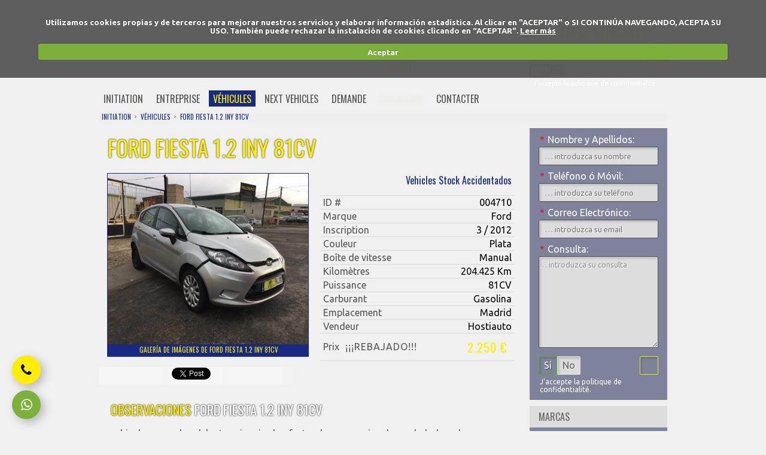

--- FILE ---
content_type: text/html; charset=UTF-8
request_url: https://fr.hostiauto.com/vehicules/ford-fiesta-12-iny-81cv_4710/
body_size: 5945
content:
<!DOCTYPE html>
<html lang="fr">
	<head>
		<meta charset="utf-8">
				<title>FORD FIESTA 1.2 INY 81CV</title>			
		<meta name="description" content="vehiculo con golpe delantero izquierdo,arranca y anda,cd,a/c,volante multi funcion.">
		<meta name="keywords" content="FORD FIESTA 1.2 INY 81CV accidentado,FORD FIESTA 1.2 INY 81CV siniestrado,FORD FIESTA 1.2 INY 81CV para reparar">
		<meta name="robots" content="index,follow">
		<link rel="schema.DC" href="http://purl.org/dc/elements/1.1/">
		<meta name="DC.title" content="FORD FIESTA 1.2 INY 81CV">
		<meta name="DC.description" content="vehiculo con golpe delantero izquierdo,arranca y anda,cd,a/c,volante multi funcion.">
		<meta name="DC.publisher" content="//www.google.com/+hostiauto">		
				<meta name="geo.region" content="ES-MD">
		<meta name="geo.placename" content="San Mart&iacute;n de la Vega">
		<meta name="geo.position" content="40.2;-3.6">
		<meta name="ICBM" content="40.2,-3.6">
		<meta name="viewport" content="width=device-width, minimum-scale=1.0, maximum-scale=1.0">
		<link href="//www.google.com/+hostiauto" rel="auhor" title="Hostiauto en Google+">
		<link href="//www.google.com/+hostiauto" rel="publisher" title="Hostiauto en Google+">
		<link rel="alternate" hreflang="es" href="http://www.hostiauto.com">		<link rel="alternate" hreflang="en" href="http://en.hostiauto.com">				<link rel="alternate" hreflang="de" href="http://de.hostiauto.com">		<link rel="alternate" hreflang="pl" href="http://pl.hostiauto.com">		<link rel="alternate" hreflang="ro" href="http://ro.hostiauto.com">		<link rel="alternate" hreflang="pt" href="http://pt.hostiauto.com">		<link rel="apple-touch-icon" sizes="180x180" href="/apple-touch-icon.png">
		<link rel="icon" type="image/png" href="/favicon-32x32.png" sizes="32x32">
		<link rel="icon" type="image/png" href="/favicon-16x16.png" sizes="16x16">
		<link rel="manifest" href="/manifest.json">
		<link rel="mask-icon" href="/safari-pinned-tab.svg" color="#5bbad5">
		<meta name="apple-mobile-web-app-title" content="Hostiauto">
		<meta name="application-name" content="Hostiauto">
		<meta name="theme-color" content="#ffffff">
		<link href="//maxcdn.bootstrapcdn.com/font-awesome/4.6.3/css/font-awesome.min.css" media="screen" rel="stylesheet" type="text/css">
		<link href="/css/default.css" media="screen" rel="stylesheet" type="text/css">
		<!--[if lt IE 9]><link href="/css/fancybox-ie.css" media="screen" rel="stylesheet" type="text/css"><![endif]-->	  		
		<link href="//fonts.googleapis.com/css?family=Oswald:400,700|Ubuntu:400,700" rel="stylesheet" type="text/css">
		<link href="/css/default.css" media="screen" rel="stylesheet" type="text/css">
		<link rel="stylesheet" href="//maxcdn.bootstrapcdn.com/font-awesome/4.3.0/css/font-awesome.min.css">
				<link href="/css/fancybox.css" media="screen" rel="stylesheet" type="text/css">
		<!--[if lt IE 9]><link href="/css/fancybox-ie.css" media="screen" rel="stylesheet" type="text/css"><![endif]-->
				
		<link href="/js/cookieCuttr/cookiecuttr.css" media="screen" rel="stylesheet" type="text/css">
		<!-- Rich Snippets -->
		<script type="application/ld+json">
		{ "@context" : "http://schema.org",
		  "@type" : "Organization",
		  "name" : "Hostiauto",
		  "url" : "http://fr.hostiauto.com",
		  "logo" : "http://fr.hostiauto.com/img/maq/logo.png",
		  "sameAs" : [
		  	"https://www.facebook.com/hostiauto.cars",
		    "https://twitter.com/hostiauto",    
		    "https://www.google.com/+hostiauto",
		    "https://www.youtube.com/c/hostiauto",
		    "http://www.hostiauto.com/blog/feed/"
		  ],
		  "contactPoint" : [
		    { "@type" : "ContactPoint",
		      "telephone" : "+34-916917732",
		      "contactType" : "customer service",
		      "availableLanguage" : ["Spansh","English","French","Polish","Romanian","Portuguese"]
		    } , {
		      "@type" : "ContactPoint",
		      "telephone" : "+34-675748091",
		      "contactType" : "customer service",
		      "availableLanguage" : ["Spansh","English","French","Polish","Romanian","Portuguese"]
		    } , {
		      "@type" : "ContactPoint",
		      "telephone" : "+34-910052340",
		      "contactType" : "customer service",
		      "availableLanguage" : ["Spansh","English","French","Polish","Romanian","Portuguese"]
		    }
		  ]
		}
		</script>
	</head>
	
	<body>
	  <div id="fb-root"></div>
		<h1><a href="/" id="top" title="Achat de voitures">Achat de voitures</a></h1>
	
		<!-- Header :: FORD FIESTA 1.2 INY 81CV -->
	  <div id="header">
	    <div id="language">
	        <ul>
	            <li><a href="http://www.hostiauto.com" id="es">es</a></li>
	            <li><a href="http://en.hostiauto.com" id="en">en</a></li>
	            <li><a href="http://fr.hostiauto.com" id="fr">fr</a></li>
	            <li><a href="http://de.hostiauto.com" id="de">fr</a></li>
	            <li><a href="http://pl.hostiauto.com" id="pl">pl</a></li>
	            <li><a href="http://ro.hostiauto.com" id="ro">ro</a></li>                
	            <li><a href="http://pt.hostiauto.com" id="pt">pt</a></li>
	        </ul>  
	   </div> 
	   <div id="hgroup">
	    <div id="telephones">    	 
	    	<div>
	      	    <strong class="phone">+34 91 691 77 32</strong>
	            <span class="mobile"><em>Movil</em> +34 675 74 80 91</span>
			    	        </div>
	    </div>  
			<div id="newsletter">
		      	<h6>Bulletin de  véhicules</h6>
	        <form id="frm_newsletter" name="frm_newsletter" action="/newsletter/" method="post" enctype="multipart/form-data">
	        	<div class="inline">
	            <input type="text" id="email_news" name="email_news" value="... entrez votre e-mail" class="email required">
	            <input type="submit" class="send" name="send">
	          </div>
	          <div class="switch newsletter">
	            <div class="enable selected" title="Oui">Oui</div>
	            <div class="disable" title="Pas">Pas</div>            
	            <input id="privacy" name="privacy" type="checkbox" class="checkbox" checked="checked" value="1">
	          </div>
	          <div class="privacy">
	            <p>J'accepte la politique de confidentialité.</p>
	          </div>          
	        </form>    
	    </div>          
	  </div>    
	  
	    <div id="menu">
	    	<div id="mobile">Menú<i class="fa fa-bars"></i></div>
		      <dl>
		        <dd><a href="/" title="initiation">initiation</a></dd>
		        <dd><a href="/entreprise/" title="Entreprise">entreprise</a></dd>
		        <dd><a href="/vehicules/" class="selected" title="Véhicules">véhicules</a></dd>
		        <dd><a href="/next-vehicles/" title="Next Vehicles">next vehicles</a></dd>
		        <dd><a href="/demande-vehicules/" title="Demande">demande</a></dd>
		        <dd><a href="/evaluation/" class="shine" title="Évaluation">évaluation</a></dd>
		        <dd><a href="/contacter/" title="Contacter">contacter</a></dd>
		      </dl>
		    </div>
	   </div>  
	  
	  <!-- Section :: FORD FIESTA 1.2 INY 81CV -->
	  <div id="section">
	    <!-- Navigation :: FORD FIESTA 1.2 INY 81CV -->
        <ul id="navigation" vocab="http://schema.org/" typeof="BreadcrumbList">
    	  
    	<li class="first" property="itemListElement" typeof="ListItem">
    		<a property="item" typeof="WebPage" href="http://fr.hostiauto.com" title="Acheter votre véhicule blessé">
    			<span property="name">initiation</span>
    			<meta property="position" content="1">    		
    		</a>
    	</li>
    	    	    	<li property="itemListElement" typeof="ListItem">
    		<a property="item" typeof="WebPage" href="http://fr.hostiauto.com/vehicules/" title="Véhicules à vendre dans Hostiato">
    			<span property="name">Véhicules</span>
    			<meta property="position" content="2">    		
    		</a>
    	</li>      		    
    	<li>
    		<a href="http://fr.hostiauto.com/vehicules/ford-fiesta-12-iny-81cv_4710/" title="FORD FIESTA 1.2 INY 81CV">
    			FORD FIESTA 1.2 INY 81CV		
    		</a>
    	</li>   
    	   			
    </ul>
		    <div id="right">		
	    <div class="form">
			      <form name="frm" id="frm" action="/vehicules/ford-fiesta-12-iny-81cv_4710/" method="post" enctype="multipart/form-data">
      	<input type="hidden" name="enviar_frm" id="enviar_frm" value="0">
		        <label for="name">Nombre y Apellidos: <span>*</span></label>
        <input name="name" id="name" type="text" placeholder="&hellip; introduzca su nombre" class="required"> 
        <label for="phone">Teléfono ó Móvil: <span>*</span></label>
        <input name="phone" id="phone" type="text" placeholder="&hellip; introduzca su teléfono" class="required">           
        <label for="email">Correo Electrónico: <span>*</span></label>
        <input name="email" id="email" type="text" placeholder="&hellip; introduzca su email" class="email required">                                     
        <label for="query">Consulta: <span>*</span></label>
        <textarea name="query" id="query" rows="7" cols="25" class="required">&hellip; introduzca su consulta</textarea>    
          
        <input type="image" id="enviar" name="enviar" class="send"  src="/img/maq/img-footer-send.png">
        
        <div class="switch">
          <div class="enable selected" title="Sí">Sí</div>
          <div class="disable" title="No">No</div>            
          <input id="privacy" name="privacy" type="checkbox" class="checkbox" checked="checked" value="1">
        </div>
        <div class="clear">
          <p>J'accepte la politique de confidentialité.</p>
        </div>
        
      </form>
    </div>
    	<div class="sidebar">
    	<p>Marcas</p>
		<dl>
			<dd><a href="/vehicules/audi_m6/" title="Audi">Audi</a></dd>
			<dd><a href="/vehicules/bmw_m12/" title="Bmw">Bmw</a></dd>
			<dd><a href="/vehicules/citroen_m16/" title="Citroen">Citroen</a></dd>
			<dd><a href="/vehicules/dacia_m19/" title="Dacia">Dacia</a></dd>
			<dd><a href="/vehicules/fiat_m26/" title="Fiat">Fiat</a></dd>
			<dd><a href="/vehicules/ford_m27/" title="Ford">Ford</a></dd>
			<dd><a href="/vehicules/jaguar_m35/" title="Jaguar">Jaguar</a></dd>
			<dd><a href="/vehicules/kia_m37/" title="Kia">Kia</a></dd>
			<dd><a href="/vehicules/mercedes-benz_m47/" title="Mercedes Benz">Mercedes Benz</a></dd>
			<dd><a href="/vehicules/mini_m49/" title="Mini">Mini</a></dd>
			<dd><a href="/vehicules/mitsubishi_m50/" title="Mitsubishi">Mitsubishi</a></dd>
			<dd><a href="/vehicules/nissan_m52/" title="Nissan">Nissan</a></dd>
			<dd><a href="/vehicules/opel_m53/" title="Opel">Opel</a></dd>
			<dd><a href="/vehicules/peugeot_m54/" title="Peugeot">Peugeot</a></dd>
			<dd><a href="/vehicules/renault_m58/" title="Renault">Renault</a></dd>
			<dd><a href="/vehicules/seat_m64/" title="Seat">Seat</a></dd>
			<dd><a href="/vehicules/skoda_m65/" title="Skoda">Skoda</a></dd>
			<dd><a href="/vehicules/ssangyong_m67/" title="Ssangyong">Ssangyong</a></dd>
			<dd><a href="/vehicules/suzuki_m69/" title="Suzuki">Suzuki</a></dd>
			<dd><a href="/vehicules/toyota_m72/" title="Toyota">Toyota</a></dd>
			<dd><a href="/vehicules/trunque_m125/" title="TRUNQUE ">TRUNQUE </a></dd>
			<dd><a href="/vehicules/volvo_m78/" title="Volvo">Volvo</a></dd>
      	</dl>        
    </div>
	<div class="sidebar">
    	<p>Vehículos</p>
		<dl>
			<dd><a href="/vehicules/accidentados_f1/" title="Accidentados">Accidentados</a></dd>
			<dd><a href="/vehicules/averiados_f2/" title="Averiados">Averiados</a></dd>
			<dd><a href="/vehicules/ocasion_f3/" title="Ocasión">Ocasión</a></dd>
      	</dl>        
    </div>
			    
    <div class="form">
			      <form name="frm_search" id="frm_search" action="/buscador/" method="post" enctype="multipart/form-data">
      	<input type="hidden" name="enviar_frm" id="enviar_frm" value="0" />
                <label for="busqueda">Búsqueda: <span>*</span></label>
        <input name="busqueda" id="busqueda" type="text" value="&hellip; inserte su búsqueda" class="required" /> 
        
        <input type="image" id="enviar_search" name="enviar_search" class="send" src="/img/maq/img-footer-send.png" />
        
      </form>
    </div>
    		    </div>
		    <div itemscope itemtype="http://schema.org/Product" id="content">
<h2 itemprop="name">FORD FIESTA 1.2 INY 81CV</h2>
			<div class="detail">
				<div class="img-big"><img loading="lazy" src="http://www.hostiauto.com/multimedia/elementos/4710/imgs/imagen_111203.jpg" width="335" height="285" alt="FORD FIESTA 1.2 INY 81CV" title="FORD FIESTA 1.2 INY 81CV" /><a href="/multimedia/elementos/4710/imgs/imagen_111203.jpg" title="FORD FIESTA 1.2 INY 81CV">Galería de imágenes de FORD FIESTA 1.2 INY 81CV</a></div>
				<ol>																				
<li><em class="category">Vehicles Stock Accidentados</em></li>					
<li><em>ID #</em> <span itemprop="mpn">004710</span></li><li><em>Marque</em> <span itemprop="brand">Ford</span></li><li><em>Inscription</em> <span>3 / 2012</span></li><li><em>Couleur</em> <span>Plata</span></li><li><em>Boîte de vitesse</em> <span>Manual</span></li>          
<li><em>Kilomètres</em> <span>204.425 Km</span></li>	
<li><em>Puissance</em> <span>81CV</span></li>	
<li><em>Carburant</em> <span>Gasolina</span></li>		
<li><em>Emplacement</em> <span>Madrid</span></li>				</ol>
				<ol itemprop="offers" itemscope itemtype="http://schema.org/Offer">
					<li>
						<meta itemprop="priceCurrency" content="EUR">
						<link itemprop="itemCondition" href="http://schema.org/UsedCondition">
						 
						<link itemprop="availability" href="http://schema.org/OutOfStock">
												<em>Vendeur</em> <span itemprop="seller">Hostiauto</span>
					</li>							
<li><em class="price">Prix</em> <em class="price old">¡¡¡Rebajado!!!</em><span itemprop="price" class="price">2.250 &euro;</span></li> 
      	</ol>
        <ul class="social_share">
        	<li><div class="fb-like" data-href="http://fr.hostiauto.com/vehicules/ford-fiesta-12-iny-81cv_4710/" data-send="false" data-layout="button_count" data-width="450" data-show-faces="false"></div></li>
          <li class="twitter"><a href="https://twitter.com/share" data-url="http://fr.hostiauto.com/vehicules/ford-fiesta-12-iny-81cv_4710/" class="twitter-share-button" data-lang="es">Twittear</a><script>!function(d,s,id){var js,fjs=d.getElementsByTagName(s)[0];if(!d.getElementById(id)){js=d.createElement(s);js.id=id;js.src="//platform.twitter.com/widgets.js";fjs.parentNode.insertBefore(js,fjs);}}(document,"script","twitter-wjs");</script></li>
          <li class="google"><g:plusone size="medium" href="http://fr.hostiauto.com/vehicules/ford-fiesta-12-iny-81cv_4710/"></g:plusone></li>
        </ul>
        
        <div id="form-mobile">
        	<h4>Información <strong>FORD FIESTA 1.2 INY 81CV</strong></h4> 
        	    <div class="form">
			      <form name="frm" id="frm" action="/vehicules/ford-fiesta-12-iny-81cv_4710/" method="post" enctype="multipart/form-data">
      	<input type="hidden" name="enviar_frm" id="enviar_frm" value="0">
		        <label for="name">Nombre y Apellidos: <span>*</span></label>
        <input name="name" id="name" type="text" placeholder="&hellip; introduzca su nombre" class="required"> 
        <label for="phone">Teléfono ó Móvil: <span>*</span></label>
        <input name="phone" id="phone" type="text" placeholder="&hellip; introduzca su teléfono" class="required">           
        <label for="email">Correo Electrónico: <span>*</span></label>
        <input name="email" id="email" type="text" placeholder="&hellip; introduzca su email" class="email required">                                     
        <label for="query">Consulta: <span>*</span></label>
        <textarea name="query" id="query" rows="7" cols="25" class="required">&hellip; introduzca su consulta</textarea>    
          
        <input type="image" id="enviar" name="enviar" class="send"  src="/img/maq/img-footer-send.png">
        
        <div class="switch">
          <div class="enable selected" title="Sí">Sí</div>
          <div class="disable" title="No">No</div>            
          <input id="privacy" name="privacy" type="checkbox" class="checkbox" checked="checked" value="1">
        </div>
        <div class="clear">
          <p>J'accepte la politique de confidentialité.</p>
        </div>
        
      </form>
    </div>
            </div>
                
		
				<div id="description">
          <h4>Observaciones <strong>FORD FIESTA 1.2 INY 81CV</strong></h4>   
          <span itemprop="description"><p>vehiculo con golpe delantero izquierdo,afectando a mecanica de rueda lado golpe,arranca y anda,cd,a/c,volante multi funcion.</p>
<p><iframe title="YouTube video player" src="https://www.youtube.com/embed/EDiulDsTqwg" frameborder="0" width="560" height="315"></iframe></p>
</span>
        </div>
				
        <h4>Fotos <strong>FORD FIESTA 1.2 INY 81CV</strong></h4>     
        <dl id="gallery">
  			          <dd><a href="/multimedia/elementos/4710/imgs/imagen_111197.jpg" title="FORD FIESTA 1.2 INY 81CV">FORD FIESTA 1.2 INY 81CV</a><img loading="lazy" src="http://www.hostiauto.com/multimedia/elementos/4710/imgs/imagen_111197.jpg" width="335" height="285" alt="FORD FIESTA 1.2 INY 81CV" title="FORD FIESTA 1.2 INY 81CV" /></dd>
  			          <dd><a href="/multimedia/elementos/4710/imgs/imagen_111204.jpg" title="FORD FIESTA 1.2 INY 81CV">FORD FIESTA 1.2 INY 81CV</a><img loading="lazy" src="http://www.hostiauto.com/multimedia/elementos/4710/imgs/imagen_111204.jpg" width="335" height="285" alt="FORD FIESTA 1.2 INY 81CV" title="FORD FIESTA 1.2 INY 81CV" /></dd>
  			          <dd><a href="/multimedia/elementos/4710/imgs/imagen_111202.jpg" title="FORD FIESTA 1.2 INY 81CV">FORD FIESTA 1.2 INY 81CV</a><img loading="lazy" src="http://www.hostiauto.com/multimedia/elementos/4710/imgs/imagen_111202.jpg" width="335" height="285" alt="FORD FIESTA 1.2 INY 81CV" title="FORD FIESTA 1.2 INY 81CV" /></dd>
  			          <dd><a href="/multimedia/elementos/4710/imgs/imagen_111199.jpg" title="FORD FIESTA 1.2 INY 81CV">FORD FIESTA 1.2 INY 81CV</a><img loading="lazy" src="http://www.hostiauto.com/multimedia/elementos/4710/imgs/imagen_111199.jpg" width="335" height="285" alt="FORD FIESTA 1.2 INY 81CV" title="FORD FIESTA 1.2 INY 81CV" /></dd>
  			          <dd><a href="/multimedia/elementos/4710/imgs/imagen_111194.jpg" title="FORD FIESTA 1.2 INY 81CV">FORD FIESTA 1.2 INY 81CV</a><img loading="lazy" src="http://www.hostiauto.com/multimedia/elementos/4710/imgs/imagen_111194.jpg" width="335" height="285" alt="FORD FIESTA 1.2 INY 81CV" title="FORD FIESTA 1.2 INY 81CV" /></dd>
  			          <dd><a href="/multimedia/elementos/4710/imgs/imagen_111196.jpg" title="FORD FIESTA 1.2 INY 81CV">FORD FIESTA 1.2 INY 81CV</a><img loading="lazy" src="http://www.hostiauto.com/multimedia/elementos/4710/imgs/imagen_111196.jpg" width="335" height="285" alt="FORD FIESTA 1.2 INY 81CV" title="FORD FIESTA 1.2 INY 81CV" /></dd>
  			          <dd><a href="/multimedia/elementos/4710/imgs/imagen_111200.jpg" title="FORD FIESTA 1.2 INY 81CV">FORD FIESTA 1.2 INY 81CV</a><img loading="lazy" src="http://www.hostiauto.com/multimedia/elementos/4710/imgs/imagen_111200.jpg" width="335" height="285" alt="FORD FIESTA 1.2 INY 81CV" title="FORD FIESTA 1.2 INY 81CV" /></dd>
  			          <dd><a href="/multimedia/elementos/4710/imgs/imagen_111195.jpg" title="FORD FIESTA 1.2 INY 81CV">FORD FIESTA 1.2 INY 81CV</a><img loading="lazy" src="http://www.hostiauto.com/multimedia/elementos/4710/imgs/imagen_111195.jpg" width="335" height="285" alt="FORD FIESTA 1.2 INY 81CV" title="FORD FIESTA 1.2 INY 81CV" /></dd>
  			          <dd><a href="/multimedia/elementos/4710/imgs/imagen_111198.jpg" title="FORD FIESTA 1.2 INY 81CV">FORD FIESTA 1.2 INY 81CV</a><img loading="lazy" src="http://www.hostiauto.com/multimedia/elementos/4710/imgs/imagen_111198.jpg" width="335" height="285" alt="FORD FIESTA 1.2 INY 81CV" title="FORD FIESTA 1.2 INY 81CV" /></dd>
  			          <dd><a href="/multimedia/elementos/4710/imgs/imagen_111201.jpg" title="FORD FIESTA 1.2 INY 81CV">FORD FIESTA 1.2 INY 81CV</a><img loading="lazy" src="http://www.hostiauto.com/multimedia/elementos/4710/imgs/imagen_111201.jpg" width="335" height="285" alt="FORD FIESTA 1.2 INY 81CV" title="FORD FIESTA 1.2 INY 81CV" /></dd>
  			          <dd><a href="/multimedia/elementos/4710/imgs/imagen_111215.jpg" title="FORD FIESTA 1.2 INY 81CV">FORD FIESTA 1.2 INY 81CV</a><img loading="lazy" src="http://www.hostiauto.com/multimedia/elementos/4710/imgs/imagen_111215.jpg" width="335" height="285" alt="FORD FIESTA 1.2 INY 81CV" title="FORD FIESTA 1.2 INY 81CV" /></dd>
  			          <dd><a href="/multimedia/elementos/4710/imgs/imagen_111216.jpg" title="FORD FIESTA 1.2 INY 81CV">FORD FIESTA 1.2 INY 81CV</a><img loading="lazy" src="http://www.hostiauto.com/multimedia/elementos/4710/imgs/imagen_111216.jpg" width="335" height="285" alt="FORD FIESTA 1.2 INY 81CV" title="FORD FIESTA 1.2 INY 81CV" /></dd>
  			          <dd><a href="/multimedia/elementos/4710/imgs/imagen_111213.jpg" title="FORD FIESTA 1.2 INY 81CV">FORD FIESTA 1.2 INY 81CV</a><img loading="lazy" src="http://www.hostiauto.com/multimedia/elementos/4710/imgs/imagen_111213.jpg" width="335" height="285" alt="FORD FIESTA 1.2 INY 81CV" title="FORD FIESTA 1.2 INY 81CV" /></dd>
  			          <dd><a href="/multimedia/elementos/4710/imgs/imagen_111214.jpg" title="FORD FIESTA 1.2 INY 81CV">FORD FIESTA 1.2 INY 81CV</a><img loading="lazy" src="http://www.hostiauto.com/multimedia/elementos/4710/imgs/imagen_111214.jpg" width="335" height="285" alt="FORD FIESTA 1.2 INY 81CV" title="FORD FIESTA 1.2 INY 81CV" /></dd>
  			          <dd><a href="/multimedia/elementos/4710/imgs/imagen_111227.jpg" title="FORD FIESTA 1.2 INY 81CV">FORD FIESTA 1.2 INY 81CV</a><img loading="lazy" src="http://www.hostiauto.com/multimedia/elementos/4710/imgs/imagen_111227.jpg" width="335" height="285" alt="FORD FIESTA 1.2 INY 81CV" title="FORD FIESTA 1.2 INY 81CV" /></dd>
  			          <dd><a href="/multimedia/elementos/4710/imgs/imagen_111225.jpg" title="FORD FIESTA 1.2 INY 81CV">FORD FIESTA 1.2 INY 81CV</a><img loading="lazy" src="http://www.hostiauto.com/multimedia/elementos/4710/imgs/imagen_111225.jpg" width="335" height="285" alt="FORD FIESTA 1.2 INY 81CV" title="FORD FIESTA 1.2 INY 81CV" /></dd>
  			          <dd><a href="/multimedia/elementos/4710/imgs/imagen_111207.jpg" title="FORD FIESTA 1.2 INY 81CV">FORD FIESTA 1.2 INY 81CV</a><img loading="lazy" src="http://www.hostiauto.com/multimedia/elementos/4710/imgs/imagen_111207.jpg" width="335" height="285" alt="FORD FIESTA 1.2 INY 81CV" title="FORD FIESTA 1.2 INY 81CV" /></dd>
  			          <dd><a href="/multimedia/elementos/4710/imgs/imagen_111205.jpg" title="FORD FIESTA 1.2 INY 81CV">FORD FIESTA 1.2 INY 81CV</a><img loading="lazy" src="http://www.hostiauto.com/multimedia/elementos/4710/imgs/imagen_111205.jpg" width="335" height="285" alt="FORD FIESTA 1.2 INY 81CV" title="FORD FIESTA 1.2 INY 81CV" /></dd>
  			          <dd><a href="/multimedia/elementos/4710/imgs/imagen_111206.jpg" title="FORD FIESTA 1.2 INY 81CV">FORD FIESTA 1.2 INY 81CV</a><img loading="lazy" src="http://www.hostiauto.com/multimedia/elementos/4710/imgs/imagen_111206.jpg" width="335" height="285" alt="FORD FIESTA 1.2 INY 81CV" title="FORD FIESTA 1.2 INY 81CV" /></dd>
  			          <dd><a href="/multimedia/elementos/4710/imgs/imagen_111211.jpg" title="FORD FIESTA 1.2 INY 81CV">FORD FIESTA 1.2 INY 81CV</a><img loading="lazy" src="http://www.hostiauto.com/multimedia/elementos/4710/imgs/imagen_111211.jpg" width="335" height="285" alt="FORD FIESTA 1.2 INY 81CV" title="FORD FIESTA 1.2 INY 81CV" /></dd>
  			          <dd><a href="/multimedia/elementos/4710/imgs/imagen_111210.jpg" title="FORD FIESTA 1.2 INY 81CV">FORD FIESTA 1.2 INY 81CV</a><img loading="lazy" src="http://www.hostiauto.com/multimedia/elementos/4710/imgs/imagen_111210.jpg" width="335" height="285" alt="FORD FIESTA 1.2 INY 81CV" title="FORD FIESTA 1.2 INY 81CV" /></dd>
  			          <dd><a href="/multimedia/elementos/4710/imgs/imagen_111208.jpg" title="FORD FIESTA 1.2 INY 81CV">FORD FIESTA 1.2 INY 81CV</a><img loading="lazy" src="http://www.hostiauto.com/multimedia/elementos/4710/imgs/imagen_111208.jpg" width="335" height="285" alt="FORD FIESTA 1.2 INY 81CV" title="FORD FIESTA 1.2 INY 81CV" /></dd>
  			          <dd><a href="/multimedia/elementos/4710/imgs/imagen_111212.jpg" title="FORD FIESTA 1.2 INY 81CV">FORD FIESTA 1.2 INY 81CV</a><img loading="lazy" src="http://www.hostiauto.com/multimedia/elementos/4710/imgs/imagen_111212.jpg" width="335" height="285" alt="FORD FIESTA 1.2 INY 81CV" title="FORD FIESTA 1.2 INY 81CV" /></dd>
  			          <dd><a href="/multimedia/elementos/4710/imgs/imagen_111209.jpg" title="FORD FIESTA 1.2 INY 81CV">FORD FIESTA 1.2 INY 81CV</a><img loading="lazy" src="http://www.hostiauto.com/multimedia/elementos/4710/imgs/imagen_111209.jpg" width="335" height="285" alt="FORD FIESTA 1.2 INY 81CV" title="FORD FIESTA 1.2 INY 81CV" /></dd>
  			          <dd><a href="/multimedia/elementos/4710/imgs/imagen_111222.jpg" title="FORD FIESTA 1.2 INY 81CV">FORD FIESTA 1.2 INY 81CV</a><img loading="lazy" src="http://www.hostiauto.com/multimedia/elementos/4710/imgs/imagen_111222.jpg" width="335" height="285" alt="FORD FIESTA 1.2 INY 81CV" title="FORD FIESTA 1.2 INY 81CV" /></dd>
  			          <dd><a href="/multimedia/elementos/4710/imgs/imagen_111219.jpg" title="FORD FIESTA 1.2 INY 81CV">FORD FIESTA 1.2 INY 81CV</a><img loading="lazy" src="http://www.hostiauto.com/multimedia/elementos/4710/imgs/imagen_111219.jpg" width="335" height="285" alt="FORD FIESTA 1.2 INY 81CV" title="FORD FIESTA 1.2 INY 81CV" /></dd>
  			          <dd><a href="/multimedia/elementos/4710/imgs/imagen_111223.jpg" title="FORD FIESTA 1.2 INY 81CV">FORD FIESTA 1.2 INY 81CV</a><img loading="lazy" src="http://www.hostiauto.com/multimedia/elementos/4710/imgs/imagen_111223.jpg" width="335" height="285" alt="FORD FIESTA 1.2 INY 81CV" title="FORD FIESTA 1.2 INY 81CV" /></dd>
  			          <dd><a href="/multimedia/elementos/4710/imgs/imagen_111220.jpg" title="FORD FIESTA 1.2 INY 81CV">FORD FIESTA 1.2 INY 81CV</a><img loading="lazy" src="http://www.hostiauto.com/multimedia/elementos/4710/imgs/imagen_111220.jpg" width="335" height="285" alt="FORD FIESTA 1.2 INY 81CV" title="FORD FIESTA 1.2 INY 81CV" /></dd>
  			          <dd><a href="/multimedia/elementos/4710/imgs/imagen_111224.jpg" title="FORD FIESTA 1.2 INY 81CV">FORD FIESTA 1.2 INY 81CV</a><img loading="lazy" src="http://www.hostiauto.com/multimedia/elementos/4710/imgs/imagen_111224.jpg" width="335" height="285" alt="FORD FIESTA 1.2 INY 81CV" title="FORD FIESTA 1.2 INY 81CV" /></dd>
  			          <dd><a href="/multimedia/elementos/4710/imgs/imagen_111228.jpg" title="FORD FIESTA 1.2 INY 81CV">FORD FIESTA 1.2 INY 81CV</a><img loading="lazy" src="http://www.hostiauto.com/multimedia/elementos/4710/imgs/imagen_111228.jpg" width="335" height="285" alt="FORD FIESTA 1.2 INY 81CV" title="FORD FIESTA 1.2 INY 81CV" /></dd>
  			          <dd><a href="/multimedia/elementos/4710/imgs/imagen_111226.jpg" title="FORD FIESTA 1.2 INY 81CV">FORD FIESTA 1.2 INY 81CV</a><img loading="lazy" src="http://www.hostiauto.com/multimedia/elementos/4710/imgs/imagen_111226.jpg" width="335" height="285" alt="FORD FIESTA 1.2 INY 81CV" title="FORD FIESTA 1.2 INY 81CV" /></dd>
  			          <dd><a href="/multimedia/elementos/4710/imgs/imagen_111229.jpg" title="FORD FIESTA 1.2 INY 81CV">FORD FIESTA 1.2 INY 81CV</a><img loading="lazy" src="http://www.hostiauto.com/multimedia/elementos/4710/imgs/imagen_111229.jpg" width="335" height="285" alt="FORD FIESTA 1.2 INY 81CV" title="FORD FIESTA 1.2 INY 81CV" /></dd>
  			          <dd><a href="/multimedia/elementos/4710/imgs/imagen_111221.jpg" title="FORD FIESTA 1.2 INY 81CV">FORD FIESTA 1.2 INY 81CV</a><img loading="lazy" src="http://www.hostiauto.com/multimedia/elementos/4710/imgs/imagen_111221.jpg" width="335" height="285" alt="FORD FIESTA 1.2 INY 81CV" title="FORD FIESTA 1.2 INY 81CV" /></dd>
  			          <dd><a href="/multimedia/elementos/4710/imgs/imagen_111217.jpg" title="FORD FIESTA 1.2 INY 81CV">FORD FIESTA 1.2 INY 81CV</a><img loading="lazy" src="http://www.hostiauto.com/multimedia/elementos/4710/imgs/imagen_111217.jpg" width="335" height="285" alt="FORD FIESTA 1.2 INY 81CV" title="FORD FIESTA 1.2 INY 81CV" /></dd>
  			          <dd><a href="/multimedia/elementos/4710/imgs/imagen_111218.jpg" title="FORD FIESTA 1.2 INY 81CV">FORD FIESTA 1.2 INY 81CV</a><img loading="lazy" src="http://www.hostiauto.com/multimedia/elementos/4710/imgs/imagen_111218.jpg" width="335" height="285" alt="FORD FIESTA 1.2 INY 81CV" title="FORD FIESTA 1.2 INY 81CV" /></dd>
  			        
        </dl>           
        					<hr /><h4>Características <strong>Motor y cambio</strong></h4><ul>   
          						<li>El vehiculo anda</li>
          						<li>Motor arranca</li>
                    </ul>
        					<hr /><h4>Características <strong>Carrocería</strong></h4><ul>   
          						<li>Airbags dañados</li>
          						<li>Golpe frontal</li>
          						<li>Golpe izquierdo</li>
                    </ul>
        					<hr /><h4>Características <strong>Extras</strong></h4><ul>   
          						<li>ABS</li>
          						<li>Airbag</li>
          						<li>Airbag acompañante</li>
          						<li>Airbags laterales</li>
          						<li>Cierre centralizado</li>
          						<li>Dirección asistida</li>
          						<li>Elevalunas eléctrico</li>
          						<li>Ordenador de abordo</li>
          						<li>Radio/CD</li>
          						<li>Volante multifunción</li>
                    </ul>
                
			</div>

    
    </div>    	
	  </div>
	  
	  
	  
	  <!-- Footer :: FORD FIESTA 1.2 INY 81CV -->
	  <div id="footer">
	  	<dl>
	    	<dd>
		      	<h6>Suivez-nous sur</h6>
		        <ul id="social">
		        	<li><a href="https://www.facebook.com/hostiauto.cars" id="facebook" title="Facebook" target="_blank">Facebook</a></li>
		        	<li><a href="https://twitter.com/hostiauto" id="twitter" title="Twitter" target="_blank">Twitter</a></li>		        	
		        	<li><a href="https://www.youtube.com/c/hostiauto" id="youtube" title="Youtube" target="_blank">Youtube</a></li>
		        	<li><a href="http://www.hostiauto.com/blog/feed/" id="rss" title="RSS" target="_blank">RSS</a></li>
		        </ul>
		    </dd>    
	    	<dd>
	      	<h6>Partagez-le !</h6>
	        <ul id="share">
	        	<li><div class="fb-like" data-href="http://fr.hostiauto.com" data-send="false" data-layout="button_count" data-width="450" data-show-faces="false"></div></li>
	          <li><a href="https://twitter.com/share" data-url="http://fr.hostiauto.com" class="twitter-share-button" data-lang="es">Twittear</a><script>!function(d,s,id){var js,fjs=d.getElementsByTagName(s)[0];if(!d.getElementById(id)){js=d.createElement(s);js.id=id;js.src="//platform.twitter.com/widgets.js";fjs.parentNode.insertBefore(js,fjs);}}(document,"script","twitter-wjs");</script></li>
	          <li><g:plusone size="medium" href="http://fr.hostiauto.com"></g:plusone></li>
	        </ul>
	      </dd>  
	    	<dd>
	      	<h6>Plan du site Hostiauto</h6>
	        <ul class="webmap">
          <li><a href="/" title="initiation">initiation</a></li>
          <li><a href="/entreprise/" title="Entreprise">Entreprise</a></li>
          <li><a href="/vehicules/" title="Véhicules">Véhicules</a></li>
          <li><a href="/next-vehicles/" title="Next Vehicles">Next Vehicles</a></li>
        </ul>
        <ul class="webmap">
          <li><a href="/demande-vehicules/" title="Demande">Demande</a></li>
          <li><a href="/evaluation/" class="shine" title="Évaluation">Évaluation</a></li>
          <li><a href="/contacter/" title="Contacter">Contacter</a></li>
          <li><a href="/mentions-legales/" title="Mentions légales">Mentions légales</a></li>
        </ul>
        <ul class="webmap">
          <li><a href="/politique-confidentialite/" title="Politique de confidentialité">Politique de confidentialité</a></li>
          <li><a href="#top" title="Up">Up</a></li>
        </ul>
        
	      </dd>    
	    </dl>
	  </div>
	  
	  <!-- Contact :: FORD FIESTA 1.2 INY 81CV -->
	  <div id="contact">
	       <ul>
	           <li><a href="tel:34916917732" title="Llámanos ahora"><i class="fa fa-phone"></i></a></li>
	           <li><a href="https://api.whatsapp.com/send?phone=34675748091" title="Escríbenos ahora"><i class="fa fa-whatsapp"></i></a></li>
	       </ul>
	  </div>
	  
	  <!-- Copyright :: FORD FIESTA 1.2 INY 81CV -->
	  <div id="copyright">
	  	<div class="legal">
	      <p>2026 © HOSTIAUTO CARS, S.L. Tous droits réservés.</p>
	    <div>
	  </div>	  		        
        <script type="text/javascript" src="//ajax.googleapis.com/ajax/libs/jquery/1.11.3/jquery.min.js"></script>
        <script type="text/javascript" src="//code.jquery.com/jquery-migrate-1.4.1.js"></script>	
        <script type="text/javascript" src="/js/jqueryFileUpload/vendor/jquery.ui.widget.js"></script>
        <script type="text/javascript" src="/js/jqueryFileUpload/jquery.iframe-transport.js"></script>
        <script type="text/javascript" src="/js/jqueryFileUpload/jquery.fileupload.js"></script>        		
        	
        <script type="text/javascript">var sessionId = '16rgeihffkb4uil4l3btua1615';</script>   
                    
		<script type="text/javascript" src="/js/jquery.fancybox.js"></script>
						<script type="text/javascript" src="/js/jquery.cookie/jquery.cookie.js"></script>
		<script type="text/javascript" src="/js/cookieCuttr/jquery.cookiecuttr.js"></script>
		<script type="text/javascript" src="/js/default.js"></script>
	
		<script type="text/javascript">
		  window.___gcfg = {lang: 'fr'};
		
		  (function() {
		    var po = document.createElement('script'); po.type = 'text/javascript'; po.async = true;
		    po.src = '//apis.google.com/js/plusone.js';
		    var s = document.getElementsByTagName('script')[0]; s.parentNode.insertBefore(po, s);
		  })();
		</script>
		<script type="text/javascript">(function(d, s, id) {
				var js, fjs = d.getElementsByTagName(s)[0];
				if (d.getElementById(id)) return;
				js = d.createElement(s); js.id = id;
				js.src = "//connect.facebook.net/es_ES/all.js#xfbml=1";
				fjs.parentNode.insertBefore(js, fjs);
			}(document, 'script', 'facebook-jssdk'));
		</script>	
			</body>
</html>


--- FILE ---
content_type: text/html; charset=utf-8
request_url: https://accounts.google.com/o/oauth2/postmessageRelay?parent=https%3A%2F%2Ffr.hostiauto.com&jsh=m%3B%2F_%2Fscs%2Fabc-static%2F_%2Fjs%2Fk%3Dgapi.lb.en.OE6tiwO4KJo.O%2Fd%3D1%2Frs%3DAHpOoo_Itz6IAL6GO-n8kgAepm47TBsg1Q%2Fm%3D__features__
body_size: 162
content:
<!DOCTYPE html><html><head><title></title><meta http-equiv="content-type" content="text/html; charset=utf-8"><meta http-equiv="X-UA-Compatible" content="IE=edge"><meta name="viewport" content="width=device-width, initial-scale=1, minimum-scale=1, maximum-scale=1, user-scalable=0"><script src='https://ssl.gstatic.com/accounts/o/2580342461-postmessagerelay.js' nonce="iR4KYRfdQJY6kJ0KRv1R3Q"></script></head><body><script type="text/javascript" src="https://apis.google.com/js/rpc:shindig_random.js?onload=init" nonce="iR4KYRfdQJY6kJ0KRv1R3Q"></script></body></html>

--- FILE ---
content_type: text/css
request_url: https://fr.hostiauto.com/css/default.css
body_size: 8250
content:
/* TAGs */
* { margin: 0; padding: 0; border: 0; outline: none; }
html { width: 100%; height: 100%; background: #f0f0f0 url(/img/maq/bg-html.jpg) center top repeat-y; font-family: Ubuntu, Verdana, Arial; font-size: 100%; }
body { position: relative; }
h1 { z-index:2; position:absolute; top:52px; right:50%; width:124px; height:90px; margin:0 359px 0 0; }
h1 a { display:block; width:124px; height:90px; text-indent:-9999px; background:url(/img/maq/bg-h1.png) no-repeat 0 0; }
h1 a:hover { background:url(/img/maq/bg-h1.png) no-repeat 0 -92px; }

h2 { margin:10px 0 0 0; padding:10px 15px; color:#ffed00; text-transform:uppercase; font-size:230%; line-height: 46px; font-weight:normal; font-family: "Oswald", "Arial Black", Gadget, sans-serif; background:url(/img/maq/bg-hs.png) repeat-y left; }
h2 a { color: #ffed00; }
h2 a:hover { color: #fff; }
h3 { margin:10px 0 0 0; padding:5px 15px; color:#000; text-transform:uppercase; font-size:140%; line-height:120%; font-weight:normal; font-family: "Oswald", "Arial Black", Gadget, sans-serif; }
h4, h5 { margin:10px 0 0 0; padding:5px 15px; color:#ffed00; text-transform:uppercase; font-size:140%; font-weight:normal; font-family: "Oswald", "Arial Black", Gadget, sans-serif; background:url(/img/maq/bg-hs.png) repeat-y left; }
h3 strong, h4 strong, h5 strong { font-weight:normal; color:#fff; }
h5 { margin: 0 0 10px 0; }
h1, h2, h4, h5 { text-shadow: rgba(0, 0, 0, .3) -1px 0 2px, rgba(0, 0, 0, .3) 1px 0 2px, rgba(0, 0, 0, .3) 0 -1px 2px, rgba(0, 0, 0, .3) 0 1px 2px;	}
h6 { margin:0; padding:5px 0; color:#ffed00; text-transform:uppercase; font-size:140%; line-height:120%; font-weight:normal; font-family: "Oswald", "Arial Black", Gadget, sans-serif; }

hr { clear:both; height:0; border:0; margin:0; padding:0; }

a { color:#172983; text-decoration:none; }
a:hover { text-decoration: underline; }

table {
    width: 100%;
    border: 1px solid #dadada;
    background: #fff;
    color: #000;    
    font-size: 1em;
    text-transform: inherit;
}
table tr {
    padding: 15px;
    border-top: 1px dotted #dadada;
}
table tr:first {
    border: 0;
}
table tr:nth-child(2n) {
    background: #fafafa;
}
table td {
    padding: 15px;
    border-left: 1px dotted #dadada;
    text-align: left;
}
table td:first-child {
    border: 0;
}
table td strong {
    color: #545454;
    font-weight: normal;
}
table a {
    color: #1f3087;
}
table a:hover {
    text-decoration: underline;
}

/* Header*/
#header { position:relative; overflow:hidden; width:980px; margin: 0 auto; }
#header #hgroup { height:111px; margin:35px auto 5px auto; background:url(/img/maq/bg-header.jpg) right repeat-y; }
#header #telephones { position:absolute; right: 253px; margin-top: 10px; padding: 15px 15px 0 0; color:#ffed00; text-align:right; text-transform:uppercase; line-height:100%; font-size:150%; font-family: "Oswald", "Arial Black", Gadget, sans-serif; }
#header #telephones u { display:block; position:absolute; margin:1px 0 0 -140px; text-decoration:none; }
#header #telephones div { display:block; float:right; }
#header #telephones div strong { display:block; padding: 0 0 6px 0; color:#fff; letter-spacing:0; font-size:140%; font-weight:normal; line-height:100%; }
#header #telephones div span { display:block; padding: 0 0 0 2px; color:#fff; font-size: 70%; line-height: 25px; }
#header #telephones div span em { display:block; float:left; color:#ffed00; font-style:normal; }

#header #telephones div span.mobile em { padding: 0 57px 0 0; background: url(/img/maq/bg-mobile.png) no-repeat right 3px; }

/* Newsletter */
#newsletter { position: absolute; right: 15px; }
#newsletter #frm_newsletter { overflow: hidden; width:230px; }
#newsletter #frm_newsletter input { float:left; width:170px; border:1px solid #fbfbfd; margin-bottom: 5px; }
#newsletter #frm_newsletter input.validate { float:left; width:170px; border:1px solid #ff0012; background: url(/img/maq/imgs-footer.png) repeat-x 0 -161px; color:#fff;  }
#newsletter #frm_newsletter input.validate { text-shadow:1px 1px 0 #000; }
#newsletter #frm_newsletter input.send {
	float: right; width:31px; height:31px; padding:0; margin:0; background:url(/img/maq/img-footer-send.png) center center no-repeat; border:1px solid #ece713; text-indent: -9999px;
	background-color: #ffed00;
	cursor: pointer;
}
#newsletter #frm_newsletter input.send:hover {
	background-color: #e0d106;
}
#newsletter #frm_newsletter .switch div { height: 19px; line-height: 19px; padding: 0 4px; text-align: center; cursor: pointer; font-size: 0.75em; }
#newsletter #frm_newsletter div.inline { overflow: hidden; }
#newsletter #frm_newsletter div.privacy { float: left; display: block; margin: 0 0 0 5px; font-size: 0.9em; }
#newsletter #frm_newsletter div.privacy p { margin: 5px 0 0 0; padding: 0; color:#fff; }

/* Menu */
#menu { position:relative; overflow:hidden; width:980px; margin: 0 auto; }
#menu.fixed {
	position: fixed;
	top: 0;
	z-index: 99;
	background: #fff;
	box-shadow: 0 0 9px rgba(0,0,0,.3);
	-moz-box-shadow: 0 0 9px rgba(0,0,0,.3);
	-webkit-box-shadow: 0 0 9px rgba(0,0,0,.3);
}
#menu.fixed dl {
	padding: 8px 0;
}
#menu #mobile { display: none; }

#menu dl { overflow: hidden; display:block; width: 100%; height:auto; margin-left: 8px; /* background: #900; */ }
#menu dl dd { float:left; width: auto; height: 27px; padding:0 0 0 8px; }
#menu dl dd a { display:block; padding:2px 7px; color:#545454; text-decoration:none; text-transform:uppercase; font-family: "Oswald", "Arial Black", Gadget, sans-serif; }
#menu dl dd a:hover { color:#ffed00; background:rgba(23, 41, 141, .75); }
#menu dl dd a.selected { color:#ffed00; background:#172983; }
#menu dl dd a.selected:hover { color:#545454; }
#menu dl dd a.shine { text-decoration: blink; color:#ffed00; text-shadow: rgba(0, 0, 0, .3) -1px 0 2px, rgba(0, 0, 0, .3) 1px 0 2px, rgba(0, 0, 0, .3) 0 -1px 2px, rgba(0, 0, 0, .3) 0 1px 2px; }
@-webkit-keyframes blinker { from { opacity: 1.0; } to { opacity: 0.0; } } 
#menu dl dd a.shine { -webkit-animation-name: blinker; -webkit-animation-iteration-count: infinite; -webkit-animation-timing-function: cubic-bezier(1.0,0,0,1.0); -webkit-animation-duration: 1s; }

/* Language */
#language { z-index:2; position: absolute; top: 0; right: 0; }
#language ul { overflow:hidden; display:block; padding:7px 8px 0 0; list-style:none; }
#language ul li { float:left; width:32px; height:22px; margin:0 6px 0 2px; }
#language ul li a { opacity:.75; display:block; width:30px; height:20px; text-indent:-9999px; background:url(/img/maq/img-flags.png) no-repeat; border:1px solid #fff; }
#language ul li a#en { background-position:0 -21px; }
#language ul li a#ro { background-position:0 -42px; }
#language ul li a#pl { background-position:0 -63px; }
#language ul li a#pt { background-position:0 -84px; }
#language ul li a#fr { background-position:0 -105px; }
#language ul li a#de { background-position:0 -126px; }
#language ul li a:hover { opacity:1; border:1px solid #172983; }

/* Navigation */
/*#navigation { width:940px; height:14px; margin:10px auto 0 auto; padding:2px 5px 0 5px; color:#878787; text-transform:uppercase; font-size:70%; line-height:100%; background:#eee; }
#navigation a { float:right; color: #000; }*/
#section #navigation {
	overflow: hidden;
	width: auto;
	padding: 15px 25px;
	height: auto;
	font-family: "Oswald", "Arial Black", Gadget, sans-serif; 
	font-size: 1.4em;
	list-style: none;
	width:940px; height:14px; margin:10px auto 0 auto; padding:2px 5px 0 5px; color:#878787; text-transform:uppercase; font-size:70%; line-height:100%; background:#eee;	
}
#section #navigation li {
	float: left;
}
#section #navigation li::before {
	padding-right: 3px;
	content: '>';
}
#section #navigation li.first::before {
	padding: 0;
	content: none;
}
#section #navigation a {	
	margin-right: 5px;
}

/* Section */
#section { overflow: hidden; width:950px; margin:0 auto 13px auto; }

/* BANNERS
#section #banners { overflow:hidden; margin:10px 0 0 0; }
#section #banners dd { float:left; width:230px; height:130px; margin:0 0 0 10px; }
#section #banners dd:first-child { margin-left:0; }
#section #banners .hover { display: none; position: absolute; width: 210px; height: 122px; padding: 8px 10px 0 10px; font-family: "Oswald", "Arial Black", Gadget, sans-serif; color: #ffed00; text-transform: uppercase; font-size: 95%; text-align: center; background: #162883; background: rgba(22,40,131,0.9); cursor: pointer; } */
#section #right #banners { margin: 10px 0 0 0; }
#section #right #banners dd#att { height: 380px; }
#section #right #banners dd { overflow: hidden; width: 230px; height: 130px; margin: 0 0 10px 0; }
#section #right #banners .hover { display: none; position: absolute; width: 210px; height: 122px; padding: 8px 10px 0 10px; font-family: "Oswald", "Arial Black", Gadget, sans-serif; color: #ffed00; text-transform: uppercase; font-size: 95%; text-align: center; background: #162883; background: rgba(22,40,131,0.9); cursor: pointer; } */


#section #right form { background: #f3f3f3; }

/* Content */
#section #content { overflow: hidden; /* float:left; width:710px; padding:0 10px 0 0; */ text-align:justify; }
#section #content p { color:#545454; padding:10px 15px; }
#section #content p strong { color:#000; font-weight:normal; }
#section #content ul { overflow: hidden; margin:0 0 0 20px; list-style:none; }
#section #content ul li { color:#545454; margin:0 0 5px 0; padding:0 0 0 15px; background:url(/img/maq/bg-li.png) 0 4px no-repeat; }
#section #content ul li ul { margin:5px 0 0 5px; }
#section #content ul li strong { display:block; float:left; width:90px; font-weight:normal; }
#section #content .entry-content ul li strong { display:inline; float:none; width:auto; font-weight:normal; }

#section #content p.note-section { font-size: .75em; }
#section #content p.note-section.mrg-b { padding-bottom: 2px; }
#section #content p.note-section.mrg-t { padding-top: 2px; }

#section #content .detail { overflow: hidden; margin:9px 0 0 0; }
#section #content .detail .img-big { position: relative; overflow:hidden; float:left; width:335px; height:305px; margin:0 19px 0 14px; padding:1px; background:#172983; text-align:center; }
#section #content .detail .img-big a { display:block; position:absolute; top:0; width:337px; height:16px; padding:290px 0 0 0; color:#ffed00; text-decoration:none; text-transform:uppercase; font-size:70%; line-height:100%; font-family: "Oswald", "Arial Black", Gadget, sans-serif; }
#section #content .detail .img-big img { display:block; }

#section #content .img-big .reservado { display: block; position: absolute; top: 0; width: 258px; height: 37px; padding: 0 20px 0 0; font-family: "Oswald", "Arial Black", Gadget, sans-serif; color: #ffed00; text-transform: uppercase; font-size: 150%; text-align: right; background: #162883; background: rgba(22,40,131,0.5); }

#section #content ol { list-style:none; padding:0 15px 0 0; }
#section #content ol li { overflow:hidden; padding:0; color:#545454; border-bottom:1px solid #dadada; }
#section #content ol li em { float: left; padding:2px 5px; font-style:normal; }
#section #content ol li span { float: right; padding:2px 5px; color: #000; }

#section #content ol li em.price { padding:13px 5px; }
#section #content ol li span.price { color:#ffed00; margin:5px; padding:2px 7px; letter-spacing:1px; font-size:130%; font-family: "Oswald", "Arial Black", Gadget, sans-serif; background:url(/img/maq/bg-hs.png) repeat-y left; }
#section #content ol li em.category { float: right; padding: 0 5px 13px 5px; color:#172983; text-align: right; font-family: "Oswald", "Arial Black", Gadget, sans-serif; }
#section #content ol li em.old { color: #545454; text-transform: uppercase; letter-spacing: 1px; }
#section #content ol li span.old { opacity: .5; text-decoration: line-through; } 

#section #content .detail ul { margin:9px 15px 0 14px; list-style:none; }
#section #content .detail ul li { float:left; color:#545454; margin:2px; padding:1px 5px; background:#4084cb; background:rgba(255, 255, 255, .25); }
#section #content .detail ul li strong { display:block; float:none; width:auto; font-weight:normal; }

#section #content .featured {
	overflow: hidden;
}
#section #content .featured h3 {
	padding: 0;
}
#section #content .featured h3 a {
	display: block;
	width: 100%;
	height: 50px;
	line-height: 50px;
	padding: 0 17px;
	color: #ffed00;
	background: #4e4e4e;
	background: -moz-linear-gradient(left, #4e4e4e , #fff);
	background: -webkit-gradient(linear, 0 0, 0 100%, from(#4e4e4e), to(#fff));			
	text-shadow: -1px 0px 2px rgba(0, 0, 0, 0.3), 1px 0px 2px rgba(0, 0, 0, 0.3), 0px -1px 2px rgba(0, 0, 0, 0.3), 0px 1px 2px rgba(0, 0, 0, 0.3);	
}

#section #content .home {
	overflow: hidden;
	margin: 0 0 10px 15px;
}
#section #content .home .col2 {
	position: relative;
	overflow: hidden;
	float: left;
	width: 340px;
	height: 208px;
	margin-left: 15px; /* background: rgba(255,0,0,.2); */
}
#section #content .home .col2.title {
	height: auto;	
}
#section #content .home .col2 h4 {
	height: 28px;
	line-height: 28px;
	padding: 0 8px;
	margin: 15px 0 7px 0;
	font-size: 1em;
	background: #172983;
	background: -moz-linear-gradient(left, #172983 , #fff);
	background: -webkit-gradient(linear, 0 0, 0 100%, from(#172983), to(#fff));				
}
#section #content .home .col2 a {
	position: absolute;
	left: 10px;
	z-index:2;
	width: 340px;
	height: 175px;
	padding: 0;
	color: #ffed00;
	font-family: "Oswald", "Arial Black", Gadget, sans-serif; 	/* background: rgba(255,0,0,.2); */
}
#section #content .home .col2 a.height-b {
	height: 190px;
																/* background: rgba(0,255,0,.2); */
}
#section #content .home .col2.start {
	margin-left: 0;
}
#section #content .home .col2 img {
	float: left;
	border: 1px solid #1e3087;
	margin-right: 10px;
}
#section #content .home .col2 p.note {
	clear: both;
	float: right;
	margin: 0;
	padding: 0;
	color: #1f3087;
	font-size: .8em;
	font-weight: bold;
}
#section #content .home .reservado { display: block; position: absolute; z-index:1; top: 50px; width: 143px; height: 29px; line-height: 29px; padding: 0 10px; font-family: "Oswald", "Arial Black", Gadget, sans-serif; color: #ffed00; text-transform: uppercase; font-size: 1.1em; text-align: right; background: #162883; background: rgba(22,40,131,0.5); }
#section #content .home .col2 ol { padding: 0; }
#section #content .home .col2 ol li { font-size: 0.75em; }
#section #content .home .col2 ol li span { padding: 5px 0 0 0; }
#section #content .home .col2 ol li span.price { margin: 3px 0; padding: 3px 5px; font-size:1em; }
#section #content .home .col2 ol li em { padding: 5px 0; }
#section #content .home .col2 ol li em.price { padding: 6px 0; }

#section #content article {
	margin-top: 15px;
}

#section #content #list-marcas { overflow: hidden; margin: 10px 0 20px 0; padding: 0 0 0 25px; list-style: none; background: url(/img/maq/bg-li-marcas.png) repeat-y 10px 0; }
#section #content #list-marcas li { float: left; height: 20px; padding: 5px 25px 0 0; background: url(/img/maq/bg-li-marcas.png) no-repeat right 0;  }
#section #content p.list-sep { overflow: visible; height: 8px; margin: 0; padding: 0; font-size: 70%; font-family: Verdana, Geneva, sans-serif; border-bottom: 1px solid #347cc7; }
#section #content p.list-sep strong { display: block; float: left; margin: 0 0 0 290px; padding: 1px 12px 0 12px; color: #ffed00; background: #005ab9; }
#section #content p.list-sep a { display: block; float: right; margin: 0 0 0 0; padding: 1px 0 0 12px; color: #000; background: #005ab9; }

#section #content .list { position:relative; overflow: hidden; width: 703px; margin:9px 0 0 0; /*border: 1px solid #172983;*/
	background: #172983;
	background: -moz-linear-gradient(left, #172983 , #fff);
	background: -webkit-gradient(linear, 0 0, 0 100%, from(#172983), to(#fff));		
}
#section #content .list .img-big { z-index: 10; position: relative; overflow:hidden; float:left; width:278px; margin:0 19px 0 0; padding: 0; border: 1px solid #172983; background:#172983; text-align:center; text-shadow: -1px 0px 2px rgba(0, 0, 0, 0.3), 1px 0px 2px rgba(0, 0, 0, 0.3), 0px -1px 2px rgba(0, 0, 0, 0.3), 0px 1px 2px rgba(0, 0, 0, 0.3); }
#section #content .list .img-big img { display:block; /*padding: 0 1px 0 0; background: #fff;*/ border-bottom: 1px solid #172983; }
#section #content .list .img-big dl { overflow: hidden; }
#section #content .list .img-big dl dd { float: left; }
#section #content .list .img-big dl dd img { overflow: hidden; width: 92px; border: 0; border-right: 1px solid #172983; /*padding: 1px 1px 0 0; background: #172983;*/ }
#section #content .list .img-big dl dd.last img { /*padding: 1px 0 0 0;*/ border: 0; }

#section #content .list h3 { position:absolute; top: 0; left: 0; padding: 0 0; margin: 0; color: #ffed00; }
#section #content .list h3 a { color: #ffed00; z-index: 20; position:absolute; display: block; width: 646px; height: 256px; padding: 5px 0 0 302px; text-shadow: -1px 0px 2px rgba(0, 0, 0, 0.3), 1px 0px 2px rgba(0, 0, 0, 0.3), 0px -1px 2px rgba(0, 0, 0, 0.3), 0px 1px 2px rgba(0, 0, 0, 0.3); }
#section #content .list h3 a em { display: block; float: right; padding: 0 20px 0 0; color: #fff; font-size: 60%; font-style: normal; letter-spacing: 1px; }
#section #content .list h3 a:hover em { text-decoration: none; }

#section #content .list ol { list-style:none; margin: 39px 0 0 0; height: 223px; padding:0 0 0 0; /*background: #347cc7;*/ background: #fff; }
#section #content .list ol li { overflow:hidden; padding:0; color:#545454; border-bottom:1px solid #dadada; }
#section #content .list ol li:last-child { border-bottom: 0; }
#section #content .list ol li em { float: left; padding:2px 5px; font-style:normal; color: #000; }
#section #content .list ol li em.category { float: right; padding: 0 5px 2px 5px; color:#172983; text-align: right; font-family: "Oswald", "Arial Black", Gadget, sans-serif; }
#section #content .list ol li span { float: right; padding:2px 5px; }

#section #content .list ol li em.price { padding:13px 5px; }
#section #content .list ol li span.price { color:#ffed00; margin:5px; padding:2px 7px; letter-spacing:1px; font-size:130%; font-family: "Oswald", "Arial Black", Gadget, sans-serif; background:url(/img/maq/bg-hs.png) repeat-y left; }
#section #content .list ol li em.old { color: #545454; text-transform: uppercase; letter-spacing: 1px; }
#section #content .list ol li span.old { opacity: .5; text-decoration: line-through;} 


#section #content .list ul { margin:9px 15px 0 14px; list-style:none; }
#section #content .list ul li { float:left; color:#545454; margin:2px; padding:1px 5px; background:#4084cb; background:rgba(255, 255, 255, .25); }
#section #content .list ul li strong { display:block; float:none; width:auto; font-weight:normal; }

/* SOCIAL SHARE */
#section #content ul.social_share { overflow:hidden; width:325px; margin:10px 0 0 0; padding:0; background:#3396ff; background:rgba(255, 255, 255, .2); }
#section #content ul.social_share li { float: left; width: 97px; height:27px; list-style:none; margin:0 10px 0 0; }
#section #content ul.social_share li.twitter { width:80px; }
#section #content ul.social_share li.google { width:80px; }

/* LAYOUTS */
#section #content.legal { float:none; width:auto; text-align:justify; font-size:80%; }
#section #content.legal p { color:#545454; padding:10px 0 10px 15px; }
#section #content.legal h3, #section #content.legal h4 { padding-right:0; }

#section #description { clear: both; overflow:hidden; padding:10px 0 0 5px; }

#section #gallery { overflow:hidden; padding:0 0 0 5px; }
#section #gallery dd { overflow: hidden; position: relative; float:left; width:162px; height:158px; margin:9px 0 0 9px; padding:1px; background:#172983; text-align:center; background:#172983; }
#section #gallery dd a { display:block; position: absolute; top: 0; width:162px; height:16px; padding:144px 0 0 0; color:#ffed00; text-decoration:none; text-transform:uppercase; font-size:70%; line-height:100%; font-family: "Oswald", "Arial Black", Gadget, sans-serif; }

#section #gallery dd img { display:block; width: 100%; height: auto; }
#section #gallery dd .reservado { display: block; position: absolute; top: 0; width: 162px; height: 37px; font-family: "Oswald", "Arial Black", Gadget, sans-serif; color: #ffed00; text-transform: uppercase; font-size: 150%; text-align: center; background: #162883; background: rgba(22,40,131,0.5); text-shadow: -1px 0px 2px rgba(0, 0, 0, 0.3), 1px 0px 2px rgba(0, 0, 0, 0.3), 0px -1px 2px rgba(0, 0, 0, 0.3), 0px 1px 2px rgba(0, 0, 0, 0.3); }

/* VIDEO */
#section #video { /* width:710px; height:368px; */ margin:10px 0 0 0; }

/* RIGHT */
#section #right { float:right; width:230px; margin:0 0 0 10px; }

/* NEWS */
#news { clear: both; overflow: hidden; width: 950px; margin: 0 auto; /**** background:#4084cb; background:rgba(255, 255, 255, .25); ****/ }
#news dd { overflow: hidden; float: left; width: 230px; height: 60px; margin: 0 0 10px 10px; }
#news dd.first { margin-left: 0; }
#news .hover { display: none; position: absolute; width: 210px; height: 52px; padding: 8px 10px 0 10px; font-family: "Oswald", "Arial Black", Gadget, sans-serif; color: #ffed00; text-transform: uppercase; font-size: 95%; text-align: center; background: #162883; background: rgba(22,40,131,0.9); cursor: pointer; } 

/* BANNERS */
#banners { clear: both; overflow: hidden; width: 950px; margin: 0 auto; /**** background:#4084cb; background:rgba(255, 255, 255, .25); ****/ }
#banners dd { overflow: hidden; float: left; width: 225px; height: 130px; margin: 0 0 10px 10px; }
#banners dd.first { margin-left: 0; }
#banners .hover { display: none; position: absolute; width: 205px; height: 122px; padding: 8px 10px 0 10px; font-family: "Oswald", "Arial Black", Gadget, sans-serif; color: #ffed00; text-transform: uppercase; font-size: 95%; text-align: center; background: #162883; background: rgba(22,40,131,0.9); cursor: pointer; } 

/* FORM */
#form-mobile { display: none; }
#section .form { overflow:hidden; margin:0 15px 0 15px; background:#4084cb; background:rgba(255, 255, 255, .25); }
#section #right .form { overflow: hidden; margin:10px 0 0 0; background: #7e839b; }
#section #right .form label { color: #fff; }
#section #right .form p { color: #fff; }
#section form { padding:10px 15px; }
#section form.search-form {
	padding: 0;
}
#section form.search-form input {
	width: auto;
}
#section #frm_filter { padding: 10px 0 0 0; }
#section label { display:block; padding:1px 2px 4px 2px; color:#000; font-weight:normal; line-height:16px; }
#section label span { display:block; float:left; color:#ee0829; padding-right: 5px; }
#section label.fotos span { float: none; }
#section label.validate { color:#c20b18; background:#ffdddd; }
#section label.validate span { color:#c20b18; }
form input, form textarea, form select { display:block; width:178px; height:17px; margin:0 0 9px 0; padding:6px 10px; color:#919191; font-family: Ubuntu, Verdana, Arial; font-size:80%; background: #ddd url(/img/maq/imgs-footer.png) repeat-x 0 -191px; border:1px solid #545454; }
form textarea { width:99%; height:139px; padding:6px 0; }
form select { width:200px; height:31px; }
form input, form textarea, form select, form p.ok, form p.ko { text-shadow:1px 1px 0 #fff; box-shadow: inset 3px 3px 3px rgba(0, 0, 0, .12); -moz-box-shadow: inset 3px 3px 3px rgba(0, 0, 0, .12); -webkit-box-shadow: inset 3px 3px 3px rgba(0, 0, 0, .12); }
form input, form textarea, form select, form p.ok, form p.ko { border-radius: 2px; -ms-border-radius: 2px; -moz-border-radius: 2px; -webkit-border-radius: 2px; -khtml-border-radius: 2px; }
form label { border-radius: 2px 2px 0 0; -ms-border-radius: 2px 2px 0 0; -moz-border-radius: 2px 2px 0 0; -webkit-border-radius: 2px 2px 0 0; -khtml-border-radius: 2px 2px 0 0; }
form input.send { float: right; width:15px; height:23px; margin:5px 0 5px 0; padding:3px 7px; background:url(/img/maq/imgs-footer.png) repeat-x 0 -101px; border:1px solid #ece713; }
form input.send-form { float: right; width:126px; height:31px; margin:5px 0 5px 0; padding: 0; border: 0; }
form p { padding:0 2px 1px 2px; color:#545454; font-size:75%; line-height:13px; }
form p a { color:#172983; text-decoration:underline; }
form p a:hover { text-decoration: none; }
form .enable, 
form .disable { display: block; float: left; background: #dbdbdb url(/img/maq/imgs-footer.png) repeat-x 0 -191px; border:1px solid #ddd; color: #636363; font-size: 100%; }
form .disable.selected { background: url(/img/maq/imgs-footer.png) repeat-x 0 -161px; color: #545454; border:1px solid #ff0012; }
form .enable.selected { background: url(/img/maq/imgs-footer.png) repeat-x 0 -131px; color: #545454; border:1px solid #56b714; }
form .switch { float: left; margin:5px 0 0 0; }
form .switch.newsletter { margin: 0; }
form .switch div { height: 29px; line-height: 29px; padding: 0 8px; text-align: center; cursor: pointer; text-shadow:1px 1px 0 rgba(255, 255, 255, 0.5); }
form .switch input { display: none; }
form .enable, form .disable {  text-shadow:1px 1px 0 #545454; box-shadow: inset 3px 3px 3px rgba(0, 0, 0, .12); -moz-box-shadow: inset 3px 3px 3px rgba(0, 0, 0, .12); -webkit-box-shadow: inset 3px 3px 3px rgba(0, 0, 0, .12); }
form .enable { border-radius: 2px 0 0 2px; -ms-border-radius: 2px 0 0 2px; -moz-border-radius: 2px 0 0 2px; -webkit-border-radius: 2px 0 0 2px; -khtml-border-radius: 2px 0 0 2px; }
form .disable { border-radius: 0 2px 2px 0; -ms-border-radius: 0 2px 2px 0; -moz-border-radius: 0 2px 2px 0; -webkit-border-radius: 0 2px 2px 0; -khtml-border-radius: 0 2px 2px 0; }
form .selected { text-shadow:1px 1px 0 #000; }
form .enable.selected, form .disable.selected { color:#fff; text-shadow:1px 1px 0 rgba(0, 0, 0, 0.5); }
form select { color: #4e4e4e; }
.fileinput-button { position: relative; display: block; margin: 4px -2px 1px -2px; }
.fileinput-button span {
    position: absolute;    
    right: 0;
    display: block;
    height: 17px;    
    padding: 6px 10px !important; 
    background: #545454;
    border: 1px solid #545454;
    color: #fff !important;
    cursor: pointer;
}
#fotos { display: none; }

#section #content form .column-left { float:left; width:200px; margin:0 25px 5px 0; }
#section #content form .column-center { float:left; width:200px; margin:0 25px 5px 0; }
#section #content form .column-right { /* float:right; width:200px; */ overflow:hidden; margin:0 0 5px 0; }
#section #content form .column-end { /* float:right; width:200px; */ overflow:hidden; margin:0; padding:11px 0 0 0; }
#section #content form .column-end .switch { margin:5px 10px 0 0; }
#section #content form .column-end p { margin:0 0 0 5px; padding:23px 0 0 0; }
#section #content #frm_filter .column-left,
#section #content #frm_filter .column-center,
#section #content #frm_filter .column-right {
	width: 217px;
}
#section #content #frm_filter .column-left select,
#section #content #frm_filter .column-center select,
#section #content #frm_filter .column-right select {
	width: 100%;
}

.clear { clear:both; }
#section #content .form .clear p { padding:0; margin:0; }

form p.ok, form p.ko { display:block; height:13px; margin:0 0 9px 0; padding: 8px 0 8px 0; font-size:90%; text-align:center; }
/* form p.ok, form p.ko { height:9px; padding:0 0 0 0; } */
form p.ko { background: url(/img/maq/imgs-footer.png) repeat-x 0 -161px; color: #545454; border:1px solid #ff0012; }
form p.ok { background: url(/img/maq/imgs-footer.png) repeat-x 0 -131px; color: #545454; border:1px solid #56b714; }
form p.ok, form p.ko { text-shadow:1px 1px 0 #000; }

/* SIDEBAR */
#section .sidebar {
	margin-top: 10px;
	background: #ddd;
}
#section .sidebar p {
	margin: 0;
	padding: 0 15px;
	height: 36px;
	line-height: 36px;
	color: #676767;
	font-family: "Oswald", "Arial Black", Gadget, sans-serif; 	
	font-size: 1em;
	text-transform: uppercase;
}
#section .sidebar dl {
	overflow: hidden;
}
#section .sidebar dd {
	padding: 0 15px;	
	height: 36px;
	line-height: 36px;
	border-top: 1px solid #7e839b;
	background: #8287a1;	
	background: -moz-linear-gradient(top, #8287a1 , #777c96);
	background: -webkit-gradient(linear, 0 0, 0 100%, from(#8287a1), to(#777c96));		
}
#section .sidebar dd a {
	padding-left: 16px;
	color: #d6d6d6;	
	background:url(/img/maq/imgs-footer.png) no-repeat 2px -80px;	
}
#section .sidebar dd a:hover {
	text-decoration: underline;	
}

/* BUSCADOR */
#frm_search label { display:block; width:160px; }
#frm_search input#busqueda { float:left; width:152px; padding:6px 0 6px 10px; }
#frm_search input.send { margin:0 0 14px 0; }

/* MAP */
#section #map { overflow: hidden; width:710px; height:366px; margin:10px 0 0 0; background:rgba(255, 255, 255, .25); }

/* Footer */
#footer { clear:both; margin: 10px 0 0 0; background:#929ac5; border-top:1px solid #393939; border-bottom:1px solid #393939; }
#footer dl { overflow: hidden; width:950px; margin:0 auto; }
#footer dl dd { float:left; padding:18px 15px 15px 15px; }
#footer dl dd.last-dl-fotter { float:right; padding:18px 0 15px 0; }
#footer dl dd h6 { margin:0 0 0 0; color:#ffed00; text-decoration:none; text-transform:uppercase; font-size:120%; line-height:100%; font-weight:normal; font-family: "Oswald", "Arial Black", Gadget, sans-serif; }

#footer dl dd ul#social { padding:5px 0 0 0; list-style:none; }
#footer dl dd ul#social li { }
#footer dl dd ul#social li a { display:block; height:17px; margin:5px 0 0 0; padding:2px 0 0 28px; color:#d6d6d6; text-decoration:none; font-size:90%; background:url(/img/maq/imgs-footer.png) no-repeat 0 0 ; }
#footer dl dd ul#social li a:hover { color:#ffed00; background-color:#3396ff; background-color:rgba(255, 255, 255, .2); }
#footer dl dd ul#social li a#facebook { background-position:0 0 ; }
#footer dl dd ul#social li a#twitter { background-position:0 -20px ; }
#footer dl dd ul#social li a#linkedin { background-position:0 -40px ; }
#footer dl dd ul#social li a#youtube { background-position:0 -60px ; }
#footer dl dd ul#social li a#google { background:url(/img/maq/bg-google.png) no-repeat 0 0 ;}
#footer dl dd ul#social li a#rss { background:url(/img/maq/bg-rss.png) no-repeat 0 0 ;}

#footer dl dd ul#share { width:150px; height:82px; margin:10px 0 0 0; padding:9px 0 0 10px; background:#3396ff; background:rgba(255, 255, 255, .2); }
#footer dl dd ul#share li { height:27px; list-style:none; margin:0 0 0 ; }

#footer dl dd ul.webmap { overflow:hidden; display:block; float:left; padding:5px 50px 0 0; list-style:none; }
#footer dl dd ul.webmap:last-child { padding:5px 10px 0 15px; }
#footer dl dd ul.webmap li { overflow:hidden; }
#footer dl dd ul.webmap li a { display:block; margin:5px 0 0 0; padding:0 2px 0 16px; color:#d6d6d6; height:19px; line-height:19px; text-decoration:none; font-size:90%; background:url(/img/maq/imgs-footer.png) no-repeat 2px -80px ; }
#footer dl dd ul.webmap li a:hover { color:#ffed00; background-color:#3396ff; background-color:rgba(255, 255, 255, .2); }

/* Copyright */
#copyright { clear:both; background:#27378b; }
#copyright div { overflow: hidden; width:980px; height:20px; margin:0 auto; padding:15px 0; }
#copyright p { float: left; color: #d6d6d6; padding: 2px 0 0 15px; font-size: 90%; }
#copyright dl { float: right; margin-right: 15px; overflow: hidden; }
#copyright dl dd a { font-size: 90%; text-decoration: none; color:#d6d6d6; }
#copyright dl dd a:hover { color: #fff; text-decoration: underline; }
#copyright dl dd span { padding: 0 0 0 4px; color: #fff; }
#copyright dl dd span strong { color: #4fe122; font-weight: normal; }

/* CLASSes */
.link { cursor:pointer; }

/* Cookies */
.cc-cookies {
    bottom: 20px;
    left: 20px;
    top: inherit;
    right: inherit;
    width: 300px;  
    padding: 20px;
    padding: 30px 5% !important;
    height: fit-content;    
}
.cc-cookies a.cc-cookie-accept,
.cc-cookies a.cc-cookie-decline {
    width: 100%;
    margin-top: 15px;  
    margin-left: 0;
    box-sizing: border-box;
}
.cc-cookies a.cc-cookie-decline {
    margin-top: 10px;
}
@media (max-width: 768px) {
    .cc-cookies {
        width: auto;
        right: 20px;
    }
}

/* Contact Actions */
#contact {
    position: fixed;
    left: 20px;
    bottom: 20px;
    z-index: 9;
}
#contact ul {
    list-style: none;
}
#contact ul li {
    display: block;
    margin-top: 10px;
}
#contact ul li a {
    display: block;
    width: 48px;
    height: 48px;
    line-height: 48px;
    border-radius: 100%;
    background: #7DAF3B;
    color: #fff;
    text-align: center;
    font-size: 1.4em;
    box-shadow: 5px 5px 15px rgba(0,0,0,.25);
}
#contact ul li:first-child a {
    background: #ffed00;
    color: #000;
}
#contact ul li a:hover {
    background: #27378b;
    color: #fff;
}

/* Max Width 1004px */
@media (max-width: 1004px) {
	
	h1 {
		position: relative;
		z-index: 4;
		top: 0;
		right: 0;
		left: 0;
		margin: 0 auto;
	}
	h2 {
		font-size: 2em;
		line-height: 40px;
		padding: 15px 25px;
		text-align: left;
	}
	h3,
	h4,
	h5 {
		padding: 10px 25px;	
		text-align: left;
		font-size: 1.4em;
		line-height: 26px;
	}
	
	#header {
		max-width: 100%;
	}	
	#header #language {
		display: none;
	}
	#header #hgroup {
		display: none;
	}
	#header #menu {
		position: fixed;
		z-index: 3;
		top: 0;
		right: 0;		
		width: 100%;	
		box-shadow: 0 0 8px rgba(0,0,0,.5);			
	}
	#header #menu dl {
		padding: 0;
	}
	#header #menu #mobile {
		display: block;
		padding: 7px 25px;		
		font-family: "Oswald", "Arial Black", Gadget, sans-serif;
		font-size: 1.2em; 
		text-transform: uppercase;
		background: #172983;
		color: #ffed00;
		text-align: right;
		cursor: pointer;	
	}
	#header #menu #mobile i {
		padding-left: 10px;
		font-size: 1.2em;
	}
	#header #menu #mobile:hover {
		color: #fff;
	}
	#header #menu dl {
		display: none;
		margin: 0;
		background: #515faa;
		background: rgba(0,0,0,.8);		
	}
	#header #menu dl dd {
		float: none;
		padding: 0;
	}
	#header #menu dl dd a {
		padding: 2px 25px;
		color: #fff;
	}
	#header #menu dl dd a.selected {
		color: #ffed00;
		background: rgba(23,41,131,.8);
	}
	#header #menu dl dd a.shine {
		text-shadow: none;
		-moz-text-shadow: none;
		-webkit-text-shadow: none;
	}
	
	#section {
		max-width: 100%;
	}
	
	#section #map {
		position: relative:
		overflow: hidden;
		width:100%;
		height: 300px;
		margin:10px 0 0 0;
		background:rgba(255, 255, 255, .25);
	}
	#section #map iframe {
		width: 100%;
		height: 100%;
	}	
	
	#section #right {
		display: none;
	}
	
	#section #content {
		float: left;
		width: 100% !important;
	}	
	#section #content.legal h3,
	#section #content.legal h4 {
		padding: 10px 25px;	
		text-align: left;
	}
	#section #content p,
	#section #content.legal p,
	#section #content li {
		padding: 10px 25px 0 25px;
		font-size: .9em;
		text-align: left;
	}
	#section #content ul li {
		padding: 5px 25px 0 25px;
		background-position: 10px 10px;
	}
	
	#section #content .home {
		margin: 0 25px 10px 25px;	
	}	
	
	#section #content .home .col2 {
		width: 100%;
		margin-left: 0;
	}	
	#section #content .home .col2 a {
		width: 100%;
	}
	#section #content .featured h3 a {
		padding: 15px 25px;
		width: auto;
		height: auto;
		line-height: 28px;
		text-align: left;
	}
	#section #content .home .col2 h4 a {
		overflow: hidden;
		width: 95% !important;
		white-space: nowrap;
    	text-overflow: ellipsis;
	}	
	
	#section #content .list {
		width: auto;	
		margin: 10px 25px;		
		cursor: pointer;
	}
	#section #content .list h3 {
		position: relative;
		height: auto;
	}
	#section #content .list h3 a {
		z-index: 1;
		position: relative;
		width: 100%;
		height: auto;
		padding: 10px 15px;
	}
	#section #content .list .img-big {
		z-index: 1;
		float: none;
		width: 100%;			
		border: 0;		
	}
	#section #content .img-big .reservado {
		width: 100%;
		box-sizing: border-box;
		-moz-box-sizing: border-box;
		-webkit-box-sizing: border-box;		
	}
	#section #content .list .img-big img {
		width: 100%;
		height: 33%;
	}
	#section #content .list .img-big dl {
		margin-top: -1px;
	}
	#section #content .list .img-big dl dd {
		width: 33.33%;
	}
	#section #content .list .img-big dl dd img {
		width: 100%;
		height: 33%;
	}
	#section #content .list ol {
		margin: 0;
	}
	
	#section #frm_filter {
		padding: 10px 25px 0 25px;
	}
	#section #content #frm_filter .column-left,
	#section #content #frm_filter .column-center,
	#section #content #frm_filter .column-right {
		width: 100%;
	}
	
	#section form {
		padding: 10px;	
	}
	#section #content form .column-left,
	#section #content form .column-center,
	#section #content form .column-right {
		float: none;
		width: 100%;
	}
	form input, form textarea, form select {
		width: 100%;
		height: 30px;
		line-height: 30px;
		box-sizing: border-box;
		-moz-box-sizing: border-box;
		-webkit-box-sizing: border-box;
	}
	form textarea {
		padding: 10px;
		height: 70px;
		line-height: 18px;
	}
	#fotosUploader {
		right: 25px;
	}
	#form-mobile {
		display: block;
	}
	#form-mobile form input.send {
		width: 24px;
		padding: 3px 7px;
	}
	
	#section #content .detail {
		margin: 20px 25px;
	}
	
	#section #content .detail .img-big {
		margin: 0 20px 0 0;
	}
	#section #content ol {
		padding: 0;
	}
	
	#section #description {
		padding: 0;
	}	
	
	#section #gallery {
		padding: 15px 20px 10px 20px;
	}	
	#section #gallery dd {
		margin: 5px;	
	}
	
	#banners {
		width: 100%;
		margin: 10px 15px;
	}
	#banners dd {
		margin: 10px;
	}	
	
	#news {
		display: none;		
	}
	
	#footer dl {
		max-width: 100%;
		margin: 10px 0;
	}
	#footer dl dd {
		float: none;
		max-width: 100%;
		padding: 5px 25px;
	}	
	#footer dl dd h6 {
		cursor: pointer;
	}	
	#footer dl dd h6:after {
		margin-left: 10px;
		font-family: 'FontAwesome';
		font-size: 1.2em;
		content: '';
	}
	#footer dl dd h6.active:after {
		content: '';
	}	
	#footer dl dd ul {
		display: none;
	}
	#footer dl dd ul#share {
		width: auto;
	} 	
	#footer dl dd ul.webmap,
	#footer dl dd ul.webmap:last-child {
		display: none;
		float: none;
		padding: 0;
	}	
	#footer .last-dl-fotter {
		display: none;	
	}
	
	#copyright div {
		max-width: 100%;
		height: auto;
		text-align: center;
	}
	
	#copyright p,
	#copyright .legal dl {
		float: none;
		padding: 0 20px;
		font-size: .8em;
	}
	
	#copyright > div > div {
		display: none;
	}	
	
	/* Blog */
	.col-1, .col-2, .col-3, .col-4, .col-5, .col-6, .col-7, .col-8, .col-9, .col-10, .col-11, .col-12 {
		width: 100% !important;
		margin: 0 !important;
	}
	.col-3 {
		display: none;
	}
	
}

/* Max Width 720px */
@media (max-width: 720px) {
	#section #content .detail .img-big {
		float: none;
		width: 100%;
		height: auto;
		margin: 0;
		padding: 0;
	}
	#section #content .detail .img-big img {
		width: 100%;
		height: auto;
	}
	#section #content .detail .img-big a {
		width: 100%;
		height: 100%;
		padding: 0;
		top: auto;
		bottom: 0;
		text-indent: -9999px;
	}
	
	#section #gallery {
		padding: 15px 0 0 0;
	}
	#section #gallery dd {
		float: none;
		width: 100%;
		height: auto;
		padding: 0;
		margin: 5px 0 15px 0;	
	}	
	#section #gallery dd a {
		width: 100%;
		height: 100%;
		top: auto;	
		bottom: 0;
		text-indent: -9999px;
	}
	#section #gallery dd img {
		width: 100%;
		height: 33%;
	}
	
	.entry-content img,
	.entry-summary img,
	.comment-content img[height],
	.entry-content img[class*="align"],
	.entry-content img[class*="wp-image-"],
	.entry-content img[class*="attachment-"] {
		display: block;	
		text-align: center;
		width: 100%;
		height: auto;
	}	
}

--- FILE ---
content_type: application/javascript
request_url: https://fr.hostiauto.com/js/default.js
body_size: 4881
content:
$(document).ready(function() {	
													 
	/* External Links */
	var links = $('a[hrefj=".pdf"],a[hrefj=".doc"],a[hrefj=".xls"],a[hrefj=".docx"],a[hrefj=".xlsx"],a[hrefj=".PDF"],a[hrefj=".DOC"],a[hrefj=".XLS"],a[hrefj=".DOCX"],a[hrefj=".XLSX"]');
	links.addClass('external');										 
	$('a').each(function(){		
		if( $(this).attr('href') && (($(this).attr('href').substr(0,7)=='http://' && $(this).attr('href').lastIndexOf(document.domain)==-1) || $(this).hasClass('external')) ) { $(this).attr('target','_blank'); }	
	});
	
    /* Cookie Law */
    if( $(location).attr('pathname') == '/politica-cookies/' ) {
        $.cookieCuttr({
            cookieAnalytics: false,                    
            cookieAcceptButtonText: 'Aceptar',
            cookieDeclineButtonText: 'Rechazar',
            cookiePolicyPage: true,
            cookiePolicyPageMessage: 'Utilizamos cookies propias y de terceros para mejorar nuestros servicios y elaborar información estadística. Al clicar en "ACEPTAR" o SI CONTINÚA NAVEGANDO, ACEPTA SU USO. También puede rechazar la instalación de cookies clicando en “ACEPTAR".'
        });           
    }
    else {
        $.cookieCuttr({
            cookieAnalytics: false,   
            /*cookieOverlayEnabled: '100%',*/
            cookieMessage: 'Utilizamos cookies propias y de terceros para mejorar nuestros servicios y elaborar información estadística. Al clicar en "ACEPTAR" o SI CONTINÚA NAVEGANDO, ACEPTA SU USO. También puede rechazar la instalación de cookies clicando en “ACEPTAR". {{cookiePolicyLink}}',
            cookiePolicyLink: '<a href="/politica-cookies/" title="política de cookies">Leer más</a>',
            cookieAcceptButtonText: 'Aceptar',
            cookieDeclineButtonText: 'Rechazar',                      
        });            
    }   
    
    /* Cookie Declined */
    if( $.cookie('cc_cookie_decline') == 'cc_cookie_decline' ) {
        
        console.log('rechazado!');
        
        var cookiesNames = [ '__utma', '__utmb', '__utmc', '__utmt', '__utmv', '__utmz', '_ga', '_gat', '_gid', 'PHPSESSID', 'cc_cookie_accept', 'ssupp.chatid', 'ssupp.vid', 'ssupp.visits' ];
        var hostname = document.location.hostname;
        if (hostname.indexOf('www.') === 0) {
            hostname = hostname.substring(4);
        }
        
        cookiesNames.forEach(function(name) {
            document.cookie = name + '=; domain=.' + hostname + '; expires=Thu, 01-Jan-1970 00:00:01 GMT; path=/';
            document.cookie = name + '=; expires=Thu, 01-Jan-1970 00:00:01 GMT; path=/';        
        });        
    }
    
    /* Cookie Accepted */
    if( $.cookieAccepted() || $.cookie('cc_cookie_accept') == 'cc_cookie_accept' ) {
        /* Google Analytics */
        (function(i,s,o,g,r,a,m){i['GoogleAnalyticsObject']=r;i[r]=i[r]||function(){
        (i[r].q=i[r].q||[]).push(arguments)},i[r].l=1*new Date();a=s.createElement(o),
        m=s.getElementsByTagName(o)[0];a.async=1;a.src=g;m.parentNode.insertBefore(a,m)
        })(window,document,'script','//www.google-analytics.com/analytics.js','ga');

        ga('create', 'UA-3502773-2', 'hostiauto.com');
        ga('send', 'pageview'); 
        /* Smatshupp */
		var _smartsupp = _smartsupp || {};
		_smartsupp.key = "ce88dba5f162ce8e765100ac792de48e981b0cea";
		window.smartsupp||(function(d) {
			var s,c,o=smartsupp=function(){ o._.push(arguments)};o._=[];
			s=d.getElementsByTagName('script')[0];c=d.createElement('script');
			c.type='text/javascript';c.charset='utf-8';c.async=true;
			c.src='//www.smartsuppchat.com/loader.js';s.parentNode.insertBefore(c,s);
		})(document);      
    } 
    else {
        /* Session clientId */
        var clientId = sessionStorage.getItem('clientId');
        if( clientId == null || clientId == 'undefined' )
        {
           sessionStorage.setItem('clientId', $.now());           
        } 
    }	
	
	/* Menu Flotante */
	var menu = $('#menu');
	var contenedor = $('#header');
	var menu_offset = menu.offset();
	$(window).on('scroll', function() {
		if($(window).scrollTop() > menu_offset.top) {
			menu.addClass('fixed');
		} else {
	  		menu.removeClass('fixed');
	    }
	});	
	
	/* Menu Responsive */
	$('#menu #mobile').toggle(function() {
        $('#menu dl').slideDown();
        $('h1').animate({
			opacity: 0,
			'margin-left': '-100%'			
		});
    }, function() {
    	$('#menu dl').slideUp();
        $('h1').animate({
			opacity: 1
		});
		$('h1').css({
		    "marginTop": "0",
		    "marginRight": "auto",
		    "marginBottom": "0",
		    "marginLeft": "auto"
		});
    });
    $('#footer h6').toggle(function() {
        $(this).parent().children('ul').slideDown();
        $(this).addClass('active');
    }, function() {
    	$(this).parent().children('ul').slideUp();
    	$(this).removeClass('active');
    });
    
    /* Video Responsive */
    //$( 'body' ).responsiveVideo();       
	
	/* Fancy Box - Imagenes */
	var images = $('a[href$=".bmp"],a[href$=".gif"],a[href$=".jpg"],a[href$=".jpeg"],a[href$=".png"],a[href$=".BMP"],a[href$=".GIF"],a[href$=".JPG"],a[href$=".JPEG"],a[href$=".PNG"]');
	images.each(function(){
		$(this).attr('rel', 'fancybox');	
		$(this).fancybox();
	});		
	
	/* Listados */
	$('#gallery dd, .detail .img-big, .list, .home .col2').each( function( index ){ $(this).hover(function(){ $(this).animate({ opacity : 0.75 }); }, function(){ $(this).animate({ opacity : 1 }); });	});
	
	/* Listados Vehiculos */	
	$('#section #content .list').click(function(){		
		window.location = $(this).find('a').attr('href');
	});
													 
	/* Scroll Top */
	$('a[href=#subir]').click(function () {
		$('html, body').animate({scrollTop:0}, 'slow');
		return false;
	});	
	
	/* Rotar Anuncios Home */
	if( window.location.pathname == '/' ) {
		var refreshId = setInterval(function() {
			$("#news").load('/ #news', function(response, status, xhr){
				// alert(response);
				initAjax();					 
			});
			/*
			$("#banners").load('/ #banners', function(){
				initAjax();					 
			});
			*/
		}, 10000);		
		$.ajaxSetup({ cache: false });
	} 
	
	/* Ajax - Recargar */
	initAjax();	
	function initAjax() {
		/* Anuncios Hover */
		$("#news dd, #banners dd").hover(function(){
				$(this).children('.hover').fadeIn('slow');
			},function(){
				$(this).children('.hover').fadeOut('slow');
		});		
		/* Anuncios Click */
		$("#news dd, #banners dd").click(function () {
			
			// Incrementamos el n� de clicks
			$.ajax({
				type: 'POST',
				url: '/ajax/incremetar-click/',
				data: 'rel='+ $(this).children('a').attr('rel')/*,
				success: function( html ) { alert(html);
					
				}	*/
			});			
			
			$(this).children('a').each(function(){																	
				window.open( $(this).attr('href'), '_blank' );				
			 	return false;
			});	// alert('hola mundo');
		});			
	}
	
	/* Checkbox */
	$('.enable').click(function(){
		var parent = $(this).parents('.switch');
		$('.disable', parent).removeClass('selected');
		$(this).addClass('selected');
		$('.checkbox', parent).attr('checked', true);
	});
	$('.disable').click(function(){
		var parent = $(this).parents('.switch');
		$('.enable', parent).removeClass('selected');
		$(this).addClass('selected');
		$('.checkbox', parent).attr('checked', false);
	});		
	
	/* FileUpload */    
	$('#fotos').each(function(){
        var path = '/js/jqueryFileUpload/';
        var url = 'upload.php';
        var data = { 'sessionId': sessionId };  
                
        console.log('fotos');
        
        $(this).fileupload({
            url: path + url,
            dataType: 'json',
            formData: data,     
            acceptFileTypes: /(\.|\/)(gif|jpe?g|png)$/i,
            maxFileSize: 3072000,
            done: function (e, data) {                                        
                if( $('#adjuntar').val() == option['adjuntar'] ) {
                    $('#adjuntar').val(data.result.filesUploaded);
                }
                else {
                    $('#adjuntar').val( parseInt($('#adjuntar').val()) + parseInt(data.result.filesUploaded) );	
                }
                validateUpload();            
            },
            progressall: function (e, data) {
                var progress = parseInt(data.loaded / data.total * 100, 10);
                $('#progress .progress-bar').css(
                    'width',
                    progress + '%'
                );
            }
        }).on('fileuploadadd', function (e, data) {
           /* $('#progress').css('display', 'block');
            $('#progress .progress-bar').css('width', '0%');*/
        }).prop('disabled', !$.support.fileInput)
            .parent().addClass($.support.fileInput ? undefined : 'disabled');                  
	});
	
	/* Validate Form */	
	var option = {
		valueClass:			'focus'
	};
	
	$('input:text, textarea').each(function(){
																					
		option[$(this).attr('id')] = $(this).val();
		
		$(this).focus(function () {
			$(this).attr("title", $(this).val());										
			$(this).val('');
			$(this).addClass(option['valueClass']);			
		});		
		
		$(this).focusout(function () {									 
			if(!$(this).val()) { $(this).val( option[$(this).attr('id')] ); }								 
			$(this).removeClass(option['valueClass']);			
		});		
		
		if( /required/.test($(this).attr('class')) ) {
			$(this).blur(validateText);  
		}
		if( /email/.test($(this).attr('class')) ) {
			$(this).blur(validateEmail);  
		}
		
	});
	
	$('select.required').each(function(){ $(this).change(validateSelect); });
	
	$('#frm, #frm_newsletter, #frm_search').submit(function (e) {
		var form = $(this).attr('id');
		var error = 0;
		$('#'+ form +' input:text[class^=required], #'+ form +' textarea[class^=required]').each(function(){
			$(this).each(validateText);			
			if( $('#'+ form +' label[for='+ $(this).attr('id') +']').hasClass('validate') || $(this).hasClass('validate') ) { error++; }
		});
		$('#'+ form +' input:text[class^=email]').each(function(){
			$(this).each(validateEmail);			
			if( $('#'+ form +' label[for='+ $(this).attr('id') +']').hasClass('validate') || $(this).hasClass('validate') ) { error++; }
		});
		$('#'+ form +' select[class^=required]').each(function(){
			$(this).each(validateSelect);			
			if( $('#'+ form +' label[for='+ $(this).attr('id') +']').hasClass('validate') || $(this).hasClass('validate') ) { error++; }
		});
		
		if( validatePrivacy( form ) /* && validateUpload( form ) */ && !error ) {
			$('#enviar_frm').attr('value', 1);			
			_gaq.push(['_trackEvent', 'Fomulario', 'Enviado', window.location.pathname ]);
			
			return true; 
		}
		else {
			_gaq.push(['_trackEvent', 'Fomulario', 'No enviado', window.location.pathname ]);
		}

		return false;															
	});	
	
	$('#frm_filter select').change(function() {	
		this.form.submit();																	 
	});
	
	
	function validateText() {
	
		if( $(this).val() == option[$(this).attr('id')] || $(this).val().length<2 ) {
			$('label[for='+ $(this).attr('id') +']').addClass("validate");
			return false;				
		}
		else{
			$('label[for='+ $(this).attr('id') +']').removeClass("validate");
			return true;
		}		
	}	
	
	function validateEmail() {
		
		if( $(this).val()==option[$(this).attr('id')] || !$(this).val().match(/^[^\s()<>@,;:\/]+@\w[\w\.-]+\.[a-z]{2,}$/i) ) {		
			$('label[for='+ $(this).attr('id') +']').addClass("validate");
			$('input[id='+ $(this).attr('id') +']').addClass("validate");
			return false;				
		}
		else{
			$('label[for='+ $(this).attr('id') +']').removeClass("validate");
			$('input[id='+ $(this).attr('id') +']').removeClass("validate");
			return true;
		}		
	}
	
	function validateSelect() {
		
		var hidden = $(this).attr('id').replace('s_id', ''); // alert( hidden );
	
		if( ! $(this).val() ) {
			$('label[for='+ $(this).attr('id') +']').addClass("validate");
			$('#'+ hidden).val('');
			return false;				
		}
		else{
			$('label[for='+ $(this).attr('id') +']').removeClass("validate");
			$('#'+ hidden).val( $(this).children('optgroup').children('option[value="'+ $(this).val() +'"]').text() );
			return true;
		}	
	}		
	
	function validatePrivacy(form) {
		if( $('#'+ form +' #privacy').attr('id') ){
			if( !$('#'+ form +' #privacy').attr('checked') ) {
				$('#'+ form +' .privacy').addClass("validate");
				return false;		
			}
			else{
				$('#'+ form +' .privacy').removeClass("validate");
				return true;
			}
		}
		else{ return true; }
	}	
	
	function validateUpload(form) {
		if( $('#'+ form +' #adjuntar').attr('id') ){
			if( $('#'+ form +' #adjuntar').val()==option['adjuntar'] || $('#adjuntar').val()<7 ) {
				$('#'+ form +' label[for=fotos]').addClass("validate");
				return false;		
			}
			else{
				$('#'+ form +' label[for=fotos]').removeClass("validate");
				return true;
			}
		}
		else { return true; }
	}	
    
    /* Responsive Video */
    $( 'head' ).append( '<style type="text/css">.responsive-video-wrapper{width:100%;position:relative;padding:0}.responsive-video-wrapper iframe,.responsive-video-wrapper object,.responsive-video-wrapper embed{position:absolute;top:0;left:0;width:100%;height:100%}</style>' );
    $('iframe[src*="youtube.com"]').each(function(){
        var video = $(this);   
        var video_p = video.parent();
        
        if( !video.hasClass('responsive-video') ) {
            video_p.html('<div class="responsive-video-wrapper" style="padding-top: ' + ( video.attr( 'height' ) / video.attr( 'width' ) * 100 ) + '%">' + 
                '<iframe class="responsive-video" src="'+ video.attr( 'src' ) +'">' +
            '</div>');
        }
    });
});		

/**
 * jQuery.responsiveVideo
 * Version 1.1
 * Copyright (c) 2014 c.bavota - http://bavotasan.com
 * Dual licensed under MIT and GPL.
 * Date: 01/16/2014
 **/
/*( function($) {
	$.fn.responsiveVideo = function() {
		// Add CSS to head
		$( 'head' ).append( '<style type="text/css">.responsive-video-wrapper{width:100%;position:relative;padding:0}.responsive-video-wrapper iframe,.responsive-video-wrapper object,.responsive-video-wrapper embed{position:absolute;top:0;left:0;width:100%;height:100%}</style>' );
		// Gather all videos
		var $all_videos = $(this).find( 'iframe[src*="player.vimeo.com"], iframe[src*="youtube.com"], iframe[src*="youtube-nocookie.com"], iframe[src*="dailymotion.com"], iframe[src*="kickstarter.com"][src*="video.html"], object, embed' );
		// Cycle through each video and add wrapper div with appropriate aspect ratio if required
		$all_videos.not( 'object object' ).each( function() {
			var $video = $(this);
			if ( $video.parents( 'object' ).length )
				return;
			if ( ! $video.prop( 'id' ) )
				$video.attr( 'id', 'rvw' + Math.floor( Math.random() * 999999 ) );
			$video
				.wrap( '<div class="responsive-video-wrapper" style="padding-top: ' + ( $video.attr( 'height' ) / $video.attr( 'width' ) * 100 ) + '%" />' )
				.removeAttr( 'height' )
				.removeAttr( 'width' );
		} );
	};
} )(jQuery);*/	